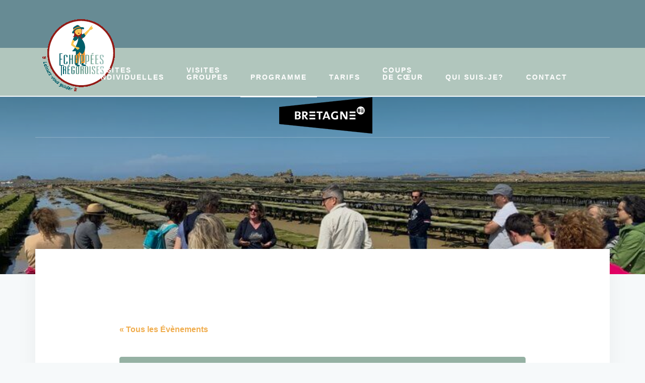

--- FILE ---
content_type: text/html; charset=UTF-8
request_url: https://echappees-tregoroises.bzh/visite/lhuitre-de-a-a-z-11/
body_size: 27495
content:
<!DOCTYPE html>
<html lang="fr-FR">
<head >
<meta charset="UTF-8" />
<meta name="viewport" content="width=device-width, initial-scale=1" />
<link rel="dns-prefetch" href="//cdn.hu-manity.co" />
		<!-- Cookie Compliance -->
		<script type="text/javascript">var huOptions = {"appID":"","currentLanguage":"fr","blocking":true,"globalCookie":false,"isAdmin":false,"privacyConsent":true,"forms":[],"customProviders":[{"CategoryID":"2","ProviderID":"1","ProviderURL":"https:\/\/policies.google.com\/privacy","ProviderName":"Google Translate","ProviderDescription":""},{"CategoryID":"2","ProviderID":"2","ProviderURL":"https:\/\/policies.google.com\/privacy","ProviderName":"Google Fonts","ProviderDescription":"Google Fonts (previously called Google Web Fonts) is an interactive directory of free hosted application programming interfaces for web fonts."},{"CategoryID":"2","ProviderID":"3","ProviderURL":"https:\/\/policies.google.com\/privacy","ProviderName":"Google Recaptcha","ProviderDescription":""},{"CategoryID":"2","ProviderID":"4","ProviderURL":"https:\/\/policies.google.com\/privacy","ProviderName":"Google Maps","ProviderDescription":""},{"CategoryID":"2","ProviderID":"5","ProviderURL":"https:\/\/policies.google.com\/privacy","ProviderName":"Google Charts","ProviderDescription":""},{"CategoryID":"2","ProviderID":"6","ProviderURL":"https:\/\/policies.google.com\/privacy","ProviderName":"Google Sign In","ProviderDescription":""},{"CategoryID":"2","ProviderID":"7","ProviderURL":"https:\/\/policies.google.com\/privacy","ProviderName":"Google\u00a0Apps","ProviderDescription":""},{"CategoryID":"2","ProviderID":"8","ProviderURL":"https:\/\/policies.google.com\/privacy","ProviderName":"Google Search","ProviderDescription":""},{"CategoryID":"2","ProviderID":"9","ProviderURL":"https:\/\/policies.google.com\/privacy","ProviderName":"Google Tag Manager","ProviderDescription":""},{"CategoryID":"2","ProviderID":"10","ProviderURL":"https:\/\/policies.google.com\/privacy","ProviderName":"Youtube","ProviderDescription":""},{"CategoryID":"2","ProviderID":"11","ProviderURL":"https:\/\/www.adobe.com\/privacy.html","ProviderName":"Adobe Dynamic Tag Manager","ProviderDescription":"Adobe Dynamic Tag Management lets you trigger many third party tags and technologies at the same time, rather than requiring you to create separate rules for each one."},{"CategoryID":"2","ProviderID":"12","ProviderURL":"https:\/\/www.adobe.com\/privacy.html","ProviderName":"LiveFyre","ProviderDescription":"Enables comments sections for articles and product reviews."},{"CategoryID":"2","ProviderID":"13","ProviderURL":"https:\/\/help.disqus.com\/en\/articles\/1717103-disqus-privacy-policy","ProviderName":"Disqus","ProviderDescription":"Disqus,\u00a0Inc.\u00a0is\u00a0a\u00a0blog\u00a0comment\u00a0hosting\u00a0service\u00a0for\u00a0web\u00a0sites\u00a0and\u00a0online\u00a0communities\u00a0that\u00a0uses\u00a0a\u00a0networked\u00a0platform."},{"CategoryID":"2","ProviderID":"14","ProviderURL":"https:\/\/twitter.com\/en\/privacy","ProviderName":"Twitter","ProviderDescription":""},{"CategoryID":"2","ProviderID":"15","ProviderURL":"https:\/\/help.instagram.com\/519522125107875","ProviderName":"Instagram","ProviderDescription":""},{"CategoryID":"2","ProviderID":"16","ProviderURL":"https:\/\/www.linkedin.com\/legal\/privacy-policy","ProviderName":"LinkedIn","ProviderDescription":""},{"CategoryID":"2","ProviderID":"17","ProviderURL":"https:\/\/policy.pinterest.com\/en\/privacy-policy","ProviderName":"Pinterest","ProviderDescription":""},{"CategoryID":"2","ProviderID":"18","ProviderURL":"https:\/\/www.freshworks.com\/privacy\/","ProviderName":"Freshchat","ProviderDescription":""},{"CategoryID":"2","ProviderID":"19","ProviderURL":"https:\/\/uservoice.com\/privacy","ProviderName":"Uservoice","ProviderDescription":""},{"CategoryID":"2","ProviderID":"20","ProviderURL":"https:\/\/www.olark.com\/privacy-policy\/","ProviderName":"Olark","ProviderDescription":""},{"CategoryID":"2","ProviderID":"21","ProviderURL":"https:\/\/elev.io\/legal\/privacy-policy","ProviderName":"Elevio","ProviderDescription":""},{"CategoryID":"3","ProviderID":"22","ProviderURL":"https:\/\/www.home.neustar\/privacy","ProviderName":"AdAdvisor by Neustar","ProviderDescription":"Neustar provides real-time information, analytics, clearinghouse and directory services to the global communications and Internet industries."},{"CategoryID":"3","ProviderID":"23","ProviderURL":"https:\/\/newrelic.com\/termsandconditions\/privacy","ProviderName":"New Relic","ProviderDescription":"New Relic monitors Web and mobile applications in real-time that run in cloud, on-premises, or hybrid environments."},{"CategoryID":"3","ProviderID":"24","ProviderURL":"https:\/\/www.nielsen.com\/us\/en\/legal\/privacy-statement\/digital-measurement\/","ProviderName":"Nielsen Online","ProviderDescription":"Nielsen Online provides measurement and analysis of online audiences, advertising, video, consumer-generated media, word of mouth, commerce and consumer behavior."},{"CategoryID":"3","ProviderID":"25","ProviderURL":"https:\/\/policies.yahoo.com\/ie\/en\/yahoo\/privacy\/index.htm","ProviderName":"Yahoo","ProviderDescription":"Yahoo is globally known for its Web portal, search engine Yahoo! Search, and related services, including Yahoo! Directory, Yahoo! Mail, Yahoo! News, Yahoo! Finance, Yahoo! Groups, Yahoo! Answers, advertising, online mapping, video sharing, fantasy sports and its social media website."},{"CategoryID":"3","ProviderID":"26","ProviderURL":"https:\/\/www.optimizely.com\/privacy\/","ProviderName":"Optimizely","ProviderDescription":"Optimizely is a firm that makes customer-experience optimization software for companies."},{"CategoryID":"3","ProviderID":"27","ProviderURL":"https:\/\/www.parse.ly\/privacy-policy","ProviderName":"Parse.ly","ProviderDescription":"Parse.ly provides digital publishers with clear audience insights to answer questions about how readers are responding to content."},{"CategoryID":"3","ProviderID":"28","ProviderURL":"https:\/\/www.comscore.com\/About\/Privacy","ProviderName":"Scorecard Research by comScore","ProviderDescription":"Scorecard Research conducts research by collecting Internet web browsing data and then uses that data to help show how people use the Internet, what they like about it, and what they don\u2019t."},{"CategoryID":"3","ProviderID":"29","ProviderURL":"https:\/\/chartbeat.com\/privacy","ProviderName":"Chartbeat","ProviderDescription":"Chartbeat is a web analytics company."},{"CategoryID":"3","ProviderID":"30","ProviderURL":"https:\/\/www.oracle.com\/legal\/privacy\/addthis-privacy-policy.html","ProviderName":"AddThis by Oracle","ProviderDescription":"Collects and analyzes data related to site usage and performance."},{"CategoryID":"3","ProviderID":"31","ProviderURL":"https:\/\/sharethis.com\/privacy\/","ProviderName":"ShareThis","ProviderDescription":"Collects and analyzes data related to site usage and performance."},{"CategoryID":"3","ProviderID":"32","ProviderURL":"https:\/\/www.kissmetrics.io\/privacy\/","ProviderName":"Kissmetrics","ProviderDescription":"Collects and analyzes data related to site usage and performance."},{"CategoryID":"3","ProviderID":"33","ProviderURL":"https:\/\/segment.com\/legal\/privacy\/","ProviderName":"Segment IO","ProviderDescription":"Collects and analyzes data related to site usage and performance."},{"CategoryID":"3","ProviderID":"34","ProviderURL":"https:\/\/policies.google.com\/privacy","ProviderName":"Google Analytics","ProviderDescription":"Google Analytics is a freemium web analytics service offered by Google that tracks and reports website traffic."},{"CategoryID":"4","ProviderID":"35","ProviderURL":"https:\/\/www.4wmarketplace.com\/privacy_uk\/","ProviderName":"4w Marketplace","ProviderDescription":""},{"CategoryID":"4","ProviderID":"36","ProviderURL":"https:\/\/www.addtoany.com\/privacy","ProviderName":"Add to Any","ProviderDescription":""},{"CategoryID":"4","ProviderID":"37","ProviderURL":"https:\/\/site.adform.com\/privacy-center\/overview\/","ProviderName":"Adform","ProviderDescription":"Adform is a global digital media advertising technology company."},{"CategoryID":"4","ProviderID":"38","ProviderURL":"https:\/\/www.adobe.com\/privacy.html","ProviderName":"Adobe Marketing Cloud","ProviderDescription":"Adobe Marketing Cloud is a collection of integrated online marketing and Web analytics products by Adobe Systems."},{"CategoryID":"4","ProviderID":"39","ProviderURL":"https:\/\/www.nextroll.com\/privacy","ProviderName":"AdRoll","ProviderDescription":"AdRoll provides targeted advertising services for our advertiser clients."},{"CategoryID":"4","ProviderID":"40","ProviderURL":"https:\/\/albacross.com\/privacy-policy\/","ProviderName":"Albacross","ProviderDescription":""},{"CategoryID":"4","ProviderID":"41","ProviderURL":"https:\/\/privacy.aol.com\/legacy\/","ProviderName":"Advertising.com by AOL","ProviderDescription":"Advertising.com is an online advertising company based in the United States\u2026 It was acquired by AOL [in] 2004"},{"CategoryID":"4","ProviderID":"42","ProviderURL":"https:\/\/www.mondadori.com\/privacy-policy-eng","ProviderName":"Altervista","ProviderDescription":""},{"CategoryID":"4","ProviderID":"43","ProviderURL":"https:\/\/advertising.amazon.com\/resources\/ad-policy\/en\/gdpr","ProviderName":"Amazon Associates","ProviderDescription":"Amazon referral platform where Associates receive a commission for referring customers to Amazon by placing links to Amazon on their websites."},{"CategoryID":"4","ProviderID":"44","ProviderURL":"https:\/\/better.fyi\/trackers\/adnxs.com\/","ProviderName":"AppNexus by Ad Nexus Media","ProviderDescription":"Adnxs is a portal for Publishers to the AppNexus online auction exchange used to sell advertising space."},{"CategoryID":"4","ProviderID":"45","ProviderURL":"https:\/\/www.audiencescience.com\/privacy-policy-highlights\/","ProviderName":"AudienceScience","ProviderDescription":"AudienceScience works with advertisers, publishers and other businesses, to deliver targeted or personalized ads, to consumers."},{"CategoryID":"4","ProviderID":"46","ProviderURL":"https:\/\/www.bidswitch.com\/privacy-policy\/","ProviderName":"BidSwitch","ProviderDescription":"BidSwitch provides a central infrastructure and standard for more than 200 supply and demand technology partners to connect and trade [ad] media across the display, mobile, video & native ecosystems."},{"CategoryID":"4","ProviderID":"47","ProviderURL":"https:\/\/www.oracle.com\/legal\/privacy\/marketing-cloud-data-cloud-privacy-policy.html","ProviderName":"BlueKai by Oracle","ProviderDescription":"BlueKai is a cloud-based big data platform that enables companies to personalize online, offline, and mobile marketing campaigns."},{"CategoryID":"4","ProviderID":"48","ProviderURL":"https:\/\/bombora.com\/privacy\/","ProviderName":"Bombora","ProviderDescription":"The Bombora Data Co-op, is a first of its kind consortium of premium B2B media companies."},{"CategoryID":"4","ProviderID":"49","ProviderURL":"https:\/\/policies.yahoo.com\/ie\/en\/yahoo\/privacy\/index.htm","ProviderName":"BrightRoll by Yahoo","ProviderDescription":"BrightRoll is a unified programmatic video advertising platform and a subsidiary of Yahoo!"},{"CategoryID":"4","ProviderID":"50","ProviderURL":"https:\/\/www.indexexchange.com\/privacy\/","ProviderName":"Casale Media by Index Exchange","ProviderDescription":"Casale Media is a tech company providing online display and advertising services."},{"CategoryID":"4","ProviderID":"51","ProviderURL":"https:\/\/www.criteo.com\/privacy\/","ProviderName":"Criteo","ProviderDescription":"Criteo is a \u2018personalized retargeting company\u2019 that works with Internet retailers to serve personalized online display advertisements to consumers that have previously visited the advertiser\u2019s website."},{"CategoryID":"4","ProviderID":"52","ProviderURL":"https:\/\/www.oracle.com\/legal\/privacy\/marketing-cloud-data-cloud-privacy-policy.html","ProviderName":"Datalogix by Oracle","ProviderDescription":"Datalogix\u2019s\u2026 primary objective is to obtain and track offline and online data purchasing behavioral patterns, with the use of information obtained from retailers' loyalty card programs."},{"CategoryID":"4","ProviderID":"53","ProviderURL":"https:\/\/www.adobe.com\/privacy.html","ProviderName":"DemDex by Adobe","ProviderDescription":"DemDex captures behavioral data on behalf of Websites and advertisers and stores it in a behavioral data bank."},{"CategoryID":"4","ProviderID":"54","ProviderURL":"https:\/\/policies.google.com\/privacy","ProviderName":"DoubleClick by Google","ProviderDescription":"DoubleClick is a subsidiary of Google which develops and provides Internet ad serving services."},{"CategoryID":"4","ProviderID":"55","ProviderURL":"https:\/\/better.fyi\/trackers\/adsymptotic.com\/","ProviderName":"Drawbridge","ProviderDescription":"Drawbridge has built a cross-device advertising platform that specializes in using machine learning to match individuals across connected devices, including desktops, smartphones, tablets, and connected TVs, in order to serve more relevant ads across devices."},{"CategoryID":"4","ProviderID":"56","ProviderURL":"https:\/\/dstillery.com\/privacy-policy\/","ProviderName":"Dstillery","ProviderDescription":"Dstillery uses proprietary social targeting technology to deliver relevant ads to consumers."},{"CategoryID":"4","ProviderID":"57","ProviderURL":"https:\/\/www.nielsen.com\/us\/en\/legal\/privacy-statement\/digital-measurement\/","ProviderName":"eXelate by Nielsen","ProviderDescription":"eXelate provides data collection, data segmentation, and data distribution to facilitate interest based advertising for advertisers, publishers, and content providers (our customers)"},{"CategoryID":"4","ProviderID":"58","ProviderURL":"https:\/\/www.facebook.com\/policy.php","ProviderName":"Facebook","ProviderDescription":""},{"CategoryID":"4","ProviderID":"59","ProviderURL":"https:\/\/corp.flipp.com\/legal\/privacy\/","ProviderName":"Flipp","ProviderDescription":"The Flipp Network is the world\u2019s largest shopper marketing platform."},{"CategoryID":"4","ProviderID":"60","ProviderURL":"https:\/\/policies.google.com\/privacy","ProviderName":"Google Ads","ProviderDescription":"Google AdSense is a program run by Google that allows publishers in the Google Network of content sites to serve automatic text, image, video, or interactive media advertisements, that are targeted to site content and audience."},{"CategoryID":"4","ProviderID":"61","ProviderURL":"https:\/\/policies.google.com\/privacy","ProviderName":"Google Interactive Media Ads","ProviderDescription":"Display ads in your application's video, audio, and game content."},{"CategoryID":"4","ProviderID":"62","ProviderURL":"https:\/\/policies.google.com\/privacy","ProviderName":"Google Publisher Tags","ProviderDescription":""},{"CategoryID":"4","ProviderID":"63","ProviderURL":"http:\/\/inform.com\/privacy\/","ProviderName":"Inform","ProviderDescription":"Inform, Inc. operates an online news and information video site that provides personalized content delivery and performance-based monetization to mobile and desktop advertisers and publishers."},{"CategoryID":"4","ProviderID":"64","ProviderURL":"https:\/\/better.fyi\/trackers\/ixiaa.com\/","ProviderName":"IXI Services","ProviderDescription":"IXI Services enables its clients to differentiate and target consumer households and target markets based on proprietary measures of wealth, income, spending capacity, credit, share-of-wallet, and share-of-market."},{"CategoryID":"4","ProviderID":"65","ProviderURL":"https:\/\/sonobi.com\/privacy-policy\/","ProviderName":"Jetstream by Sonobi","ProviderDescription":"Sonobi is an ad technology developer that designs digital advertising tools and solutions."},{"CategoryID":"4","ProviderID":"66","ProviderURL":"https:\/\/www.salesforce.com\/company\/privacy\/","ProviderName":"Krux by Salesforce","ProviderDescription":"Krux enables the total view, recall and capture of 100% of people data."},{"CategoryID":"4","ProviderID":"67","ProviderURL":"https:\/\/www.sovrn.com\/legal\/privacy-policy\/","ProviderName":"Lijit by Sovrn","ProviderDescription":"Understand your audience. Engage your readers. Make more money."},{"CategoryID":"4","ProviderID":"68","ProviderURL":"https:\/\/liveramp.com\/privacy\/","ProviderName":"LIVERAMP by Acxiom","ProviderDescription":"Provides advertising or advertising-related services such as data collection, behavioral analysis or retargeting."},{"CategoryID":"4","ProviderID":"69","ProviderURL":"https:\/\/www.lotame.com\/about-lotame\/privacy\/","ProviderName":"Lotame","ProviderDescription":"Lotame is a data management platform that lets marketers, agencies and publishers harness audience data to make smarter marketing, product and business decisions."},{"CategoryID":"4","ProviderID":"70","ProviderURL":"https:\/\/better.fyi\/trackers\/mookie1.com\/","ProviderName":"Media Innovation Group","ProviderDescription":"The Media Innovation Group provides data management technology and strategy for marketers to centralize their digital marketing activities."},{"CategoryID":"4","ProviderID":"71","ProviderURL":"https:\/\/www.mediamath.com\/legal\/terms\/policies\/","ProviderName":"MediaMath","ProviderDescription":"MediaMath is a global provider of digital media and data management technology for advertisers and agencies."},{"CategoryID":"4","ProviderID":"72","ProviderURL":"https:\/\/www.oracle.com\/legal\/privacy\/","ProviderName":"Moat by Oracle","ProviderDescription":"Moat measures real-time Attention Analytics."},{"CategoryID":"4","ProviderID":"73","ProviderURL":"https:\/\/www.nativo.com\/policies-and-guidelines","ProviderName":"Nativo","ProviderDescription":"Scalable and automated native advertising platform."},{"CategoryID":"4","ProviderID":"74","ProviderURL":"https:\/\/privacy.aol.com\/legacy\/","ProviderName":"ONE Ad Server by AOL","ProviderDescription":"Unified programmatic solution designed to help publishers maximize monetization across every format and channel."},{"CategoryID":"4","ProviderID":"75","ProviderURL":"https:\/\/www.openx.com\/legal\/","ProviderName":"OpenX","ProviderDescription":"OpenX\u2019s unified monetization platform combines an ad server and a real-time bidding ad exchange to deliver the highest revenue across every digitally connected screen."},{"CategoryID":"4","ProviderID":"76","ProviderURL":"https:\/\/www.outbrain.com\/trust-and-transparency\/","ProviderName":"Outbrain","ProviderDescription":"Outbrain uses interest-based, behavioral technology to power its content recommendations."},{"CategoryID":"4","ProviderID":"77","ProviderURL":"https:\/\/better.fyi\/trackers\/ppjol.net\/","ProviderName":"Piano","ProviderDescription":"Piano sells products and subscriptions on behalf of the owners and publishers of websites and other digital products."},{"CategoryID":"4","ProviderID":"78","ProviderURL":"https:\/\/pubmatic.com\/legal\/privacy\/","ProviderName":"Pubmatic","ProviderDescription":"PubMatic is a marketing automation software company for publishers. Using real-time analytics, yield management, and workflow automation."},{"CategoryID":"4","ProviderID":"79","ProviderURL":"https:\/\/www.quantcast.com\/privacy\/","ProviderName":"Quantcast","ProviderDescription":"Quantcast is a technology company, founded in 2006, that specializes in audience measurement and real-time advertising."},{"CategoryID":"4","ProviderID":"80","ProviderURL":"https:\/\/better.fyi\/trackers\/gwallet.com\/","ProviderName":"RadiumOne","ProviderDescription":"RadiumOne is a digital advertising company."},{"CategoryID":"4","ProviderID":"81","ProviderURL":"https:\/\/www.gorocketfuel.com\/about\/privacy-policy\/","ProviderName":"Rocket Fuel","ProviderDescription":"Rocket Fuel is an ad technology company\u2026 founded in 2008 by alumni of Yahoo!"},{"CategoryID":"4","ProviderID":"82","ProviderURL":"https:\/\/rubiconproject.com\/privacy\/","ProviderName":"Rubicon Project","ProviderDescription":"Rubicon Project is an online advertising technology firm."},{"CategoryID":"4","ProviderID":"83","ProviderURL":"https:\/\/simpli.fi\/simpli-fi-services-privacy-policy\/","ProviderName":"Simplifi","ProviderDescription":"Simplifi Holdings, Inc. is a company that provides online advertising services."},{"CategoryID":"4","ProviderID":"84","ProviderURL":"https:\/\/www.sitescout.io\/privacy_policy","ProviderName":"SiteScout","ProviderDescription":"SiteScout is the leading self-serve ad platform for marketing professionals and agencies."},{"CategoryID":"4","ProviderID":"85","ProviderURL":"https:\/\/www.spotx.tv\/privacy-policy\/","ProviderName":"SpotX","ProviderDescription":"SpotX is a hosted advertising management platform that provides targeted advertisement insertion and scheduling, campaign management and reporting on a real-time basis primarily used in the monetization of online video content."},{"CategoryID":"4","ProviderID":"86","ProviderURL":"https:\/\/www.taboola.com\/policies\/privacy-policy","ProviderName":"Taboola","ProviderDescription":"Taboola is a content marketing \u2018clickbait\u2019 platform that provides a web widget to content creators on their website to display advertisements for articles, videos, and slideshows, both from within the site and from other publishers."},{"CategoryID":"4","ProviderID":"87","ProviderURL":"https:\/\/www.tapad.com\/privacy.html","ProviderName":"Tapad","ProviderDescription":"Tapad Inc. is a venture-funded startup company that develops and markets software and services for cross-device advertising and content delivery. It uses algorithms to analyze internet and device data and predict whether two or more devices are owned by the same person."},{"CategoryID":"4","ProviderID":"88","ProviderURL":"https:\/\/tealium.com\/privacy\/","ProviderName":"Tealium","ProviderDescription":"Tealium is an American company\u2026 that sells enterprise tag management and marketing software."},{"CategoryID":"4","ProviderID":"89","ProviderURL":"https:\/\/www.thetradedesk.com\/general\/privacy","ProviderName":"The Trade Desk","ProviderDescription":"adsvr.org is the ad server for The Trade Desk, a real-time-bidding ad exchange."},{"CategoryID":"4","ProviderID":"90","ProviderURL":"https:\/\/townnews.com\/about\/privacy\/townnews-privacy-statement\/article_307a1888-0000-11ea-bdf4-0b3ec0b9bcf5.html","ProviderName":"TownNews","ProviderDescription":"TownNews.com, provides online publishing and revenue solutions to news websites. Used by local news sites to serve ads and as a content delivery network (CDN)."},{"CategoryID":"4","ProviderID":"91","ProviderURL":"https:\/\/www.adobe.com\/privacy\/experience-cloud.html","ProviderName":"TubeMogul by Adobe","ProviderDescription":"TubeMogul is a publicly traded company whose main product is an enterprise software platform for digital video advertising."},{"CategoryID":"4","ProviderID":"92","ProviderURL":"https:\/\/www.amobee.com\/trust\/privacy-guidelines\/","ProviderName":"Turn by Amobee","ProviderDescription":"Turn provides its business partners\u2014advertisers and their agencies, website and app publishers, other ad inventory providers, and data vendors\u2014with technologies that enable the serving and display of relevant advertisements to individuals who access a publisher\u2019s website, mobile app, or content."},{"CategoryID":"4","ProviderID":"93","ProviderURL":"https:\/\/help.twitter.com\/en\/twitter-for-websites-ads-info-and-privacy","ProviderName":"Twitter Ads","ProviderDescription":""},{"CategoryID":"4","ProviderID":"94","ProviderURL":"https:\/\/www.amobee.com\/trust\/privacy-guidelines\/","ProviderName":"Videology by Amobee","ProviderDescription":"Videology is a digital media advertising technology solutions provider, providing its clients with solutions to connect advertiser brands with consumers who are most interested in those brands."},{"CategoryID":"4","ProviderID":"95","ProviderURL":"https:\/\/www.yieldbot.com\/privacy-policy\/","ProviderName":"Yieldbot","ProviderDescription":"Cookieless Cross-Device Keyword Targeting."},{"CategoryID":"3","ProviderID":"96","ProviderURL":"https:\/\/matomo.org\/privacy-policy\/","ProviderName":"Matomo","ProviderDescription":""},{"CategoryID":"3","ProviderID":"97","ProviderURL":"https:\/\/www.crazyegg.com\/privacy","ProviderName":"Crazy Egg","ProviderDescription":""},{"CategoryID":"3","ProviderID":"98","ProviderURL":"https:\/\/www.linkedin.com\/legal\/privacy-policy","ProviderName":"LinkedIn Insights","ProviderDescription":""},{"CategoryID":"4","ProviderID":"99","ProviderURL":"https:\/\/jabmo.com\/privacy-policy\/","ProviderName":"Jabmo","ProviderDescription":""},{"CategoryID":"4","ProviderID":"100","ProviderURL":"https:\/\/sharpspring.com\/legal\/privacy\/","ProviderName":"SharpSpring","ProviderDescription":""},{"CategoryID":"2","ProviderID":"101","ProviderURL":"https:\/\/vimeo.com\/privacy","ProviderName":"Vimeo","ProviderDescription":""}],"customPatterns":[{"Pattern":"translate.google.com","CookieID":"1","CategoryID":"2","ProviderID":"1","PatternType":"script","PatternFormat":"URL"},{"Pattern":"fonts.googleapis.com","CookieID":"2","CategoryID":"2","ProviderID":"2","PatternType":"script","PatternFormat":"URL"},{"Pattern":"google.com\/recaptcha","CookieID":"3","CategoryID":"2","ProviderID":"3","PatternType":"script","PatternFormat":"URL"},{"Pattern":"google.com\/maps","CookieID":"4","CategoryID":"2","ProviderID":"4","PatternType":"script","PatternFormat":"URL"},{"Pattern":"maps.google.it\/maps","CookieID":"5","CategoryID":"2","ProviderID":"4","PatternType":"iFrame","PatternFormat":"URL"},{"Pattern":"maps.google.com\/maps","CookieID":"6","CategoryID":"2","ProviderID":"4","PatternType":"iFrame","PatternFormat":"URL"},{"Pattern":"google.com\/maps\/embed","CookieID":"7","CategoryID":"2","ProviderID":"4","PatternType":"iFrame","PatternFormat":"URL"},{"Pattern":"google.com\/charts","CookieID":"8","CategoryID":"2","ProviderID":"5","PatternType":"script","PatternFormat":"URL"},{"Pattern":"apis.google.com\/js\/platform.js","CookieID":"9","CategoryID":"2","ProviderID":"6","PatternType":"script","PatternFormat":"URL"},{"Pattern":"apis.google.com\/js\/api.js","CookieID":"10","CategoryID":"2","ProviderID":"7","PatternType":"script","PatternFormat":"URL"},{"Pattern":"apis.google.com","CookieID":"11","CategoryID":"2","ProviderID":"7","PatternType":"iFrame","PatternFormat":"URL"},{"Pattern":"google.com\/jsapi","CookieID":"12","CategoryID":"2","ProviderID":"8","PatternType":"script","PatternFormat":"URL"},{"Pattern":"google.com\/coop","CookieID":"13","CategoryID":"2","ProviderID":"8","PatternType":"script","PatternFormat":"URL"},{"Pattern":"cse.google.com\/cse.js","CookieID":"14","CategoryID":"2","ProviderID":"8","PatternType":"script","PatternFormat":"URL"},{"Pattern":"googletagmanager.com\/gtm.js","CookieID":"15","CategoryID":"2","ProviderID":"9","PatternType":"script","PatternFormat":"URL"},{"Pattern":"googletagmanager.com\/gtag\/js","CookieID":"16","CategoryID":"2","ProviderID":"9","PatternType":"script","PatternFormat":"URL"},{"Pattern":"googletagmanager.com\/ns.html","CookieID":"17","CategoryID":"2","ProviderID":"9","PatternType":"iFrame","PatternFormat":"URL"},{"Pattern":"youtube.com\/iframe_api","CookieID":"18","CategoryID":"2","ProviderID":"10","PatternType":"script","PatternFormat":"URL"},{"Pattern":"youtu.be","CookieID":"19","CategoryID":"2","ProviderID":"10","PatternType":"script","PatternFormat":"URL"},{"Pattern":"youtube.com","CookieID":"20","CategoryID":"2","ProviderID":"10","PatternType":"iFrame","PatternFormat":"URL"},{"Pattern":"youtube.com\/embed","CookieID":"21","CategoryID":"2","ProviderID":"10","PatternType":"iFrame","PatternFormat":"URL"},{"Pattern":"player.vimeo.com","CookieID":"22","CategoryID":"2","ProviderID":"101","PatternType":"iFrame","PatternFormat":"URL"},{"Pattern":"adobedtm.com","CookieID":"23","CategoryID":"2","ProviderID":"11","PatternType":"script","PatternFormat":"URL"},{"Pattern":"livefyre.com","CookieID":"24","CategoryID":"2","ProviderID":"12","PatternType":"script","PatternFormat":"URL"},{"Pattern":"fyre.co","CookieID":"25","CategoryID":"2","ProviderID":"12","PatternType":"script","PatternFormat":"URL"},{"Pattern":"disqus.com","CookieID":"26","CategoryID":"2","ProviderID":"13","PatternType":"script","PatternFormat":"URL"},{"Pattern":"platform.twitter.com\/widgets.js","CookieID":"27","CategoryID":"2","ProviderID":"14","PatternType":"script","PatternFormat":"URL"},{"Pattern":"platform.twitter.com","CookieID":"28","CategoryID":"2","ProviderID":"14","PatternType":"iFrame","PatternFormat":"URL"},{"Pattern":"instawidget.net\/js\/instawidget.js","CookieID":"29","CategoryID":"2","ProviderID":"15","PatternType":"script","PatternFormat":"URL"},{"Pattern":"platform.linkedin.com\/in.js","CookieID":"30","CategoryID":"2","ProviderID":"16","PatternType":"script","PatternFormat":"URL"},{"Pattern":"pinterest.com\/js\/pinit.js","CookieID":"31","CategoryID":"2","ProviderID":"17","PatternType":"script","PatternFormat":"URL"},{"Pattern":"wchat.freshchat.com","CookieID":"32","CategoryID":"2","ProviderID":"18","PatternType":"script","PatternFormat":"URL"},{"Pattern":"widget.uservoice.com","CookieID":"33","CategoryID":"2","ProviderID":"19","PatternType":"script","PatternFormat":"URL"},{"Pattern":"static.olark.com\/jsclient\/loader0.js","CookieID":"34","CategoryID":"2","ProviderID":"20","PatternType":"script","PatternFormat":"URL"},{"Pattern":"cdn.elev.io","CookieID":"35","CategoryID":"2","ProviderID":"21","PatternType":"script","PatternFormat":"URL"},{"Pattern":"facebook.com\/plugins\/like.php","CookieID":"36","CategoryID":"2","ProviderID":"58","PatternType":"iFrame","PatternFormat":"URL"},{"Pattern":"facebook.com\/plugins\/likebox.php","CookieID":"37","CategoryID":"2","ProviderID":"58","PatternType":"iFrame","PatternFormat":"URL"},{"Pattern":"facebook.com\/v3.2\/plugins\/like.php","CookieID":"38","CategoryID":"2","ProviderID":"58","PatternType":"iFrame","PatternFormat":"URL"},{"Pattern":"facebook.com\/v3.2\/plugins\/likebox.php","CookieID":"39","CategoryID":"2","ProviderID":"58","PatternType":"iFrame","PatternFormat":"URL"},{"Pattern":"adadvisor.net","CookieID":"40","CategoryID":"3","ProviderID":"22","PatternType":"script","PatternFormat":"URL"},{"Pattern":"newrelic.com","CookieID":"41","CategoryID":"3","ProviderID":"23","PatternType":"script","PatternFormat":"URL"},{"Pattern":"nr-data.net","CookieID":"42","CategoryID":"3","ProviderID":"23","PatternType":"script","PatternFormat":"URL"},{"Pattern":"imrworldwide.com","CookieID":"43","CategoryID":"3","ProviderID":"24","PatternType":"script","PatternFormat":"URL"},{"Pattern":"yahoo.com","CookieID":"44","CategoryID":"3","ProviderID":"25","PatternType":"script","PatternFormat":"URL"},{"Pattern":"yahooapis.com","CookieID":"45","CategoryID":"3","ProviderID":"25","PatternType":"script","PatternFormat":"URL"},{"Pattern":"optimizely.com","CookieID":"46","CategoryID":"3","ProviderID":"26","PatternType":"script","PatternFormat":"URL"},{"Pattern":"cdn.optimizely.com\/js","CookieID":"47","CategoryID":"3","ProviderID":"26","PatternType":"script","PatternFormat":"URL"},{"Pattern":"parsely.com","CookieID":"48","CategoryID":"3","ProviderID":"27","PatternType":"script","PatternFormat":"URL"},{"Pattern":"scorecardresearch.com","CookieID":"49","CategoryID":"3","ProviderID":"28","PatternType":"script","PatternFormat":"URL"},{"Pattern":"scoreresearch.com","CookieID":"50","CategoryID":"3","ProviderID":"28","PatternType":"script","PatternFormat":"URL"},{"Pattern":"scrsrch.com","CookieID":"51","CategoryID":"3","ProviderID":"28","PatternType":"script","PatternFormat":"URL"},{"Pattern":"securestudies.com","CookieID":"52","CategoryID":"3","ProviderID":"28","PatternType":"script","PatternFormat":"URL"},{"Pattern":"chartbeat.net","CookieID":"53","CategoryID":"3","ProviderID":"29","PatternType":"script","PatternFormat":"URL"},{"Pattern":"chartbeat.com","CookieID":"54","CategoryID":"3","ProviderID":"29","PatternType":"script","PatternFormat":"URL"},{"Pattern":"addthis.com\/js\/","CookieID":"55","CategoryID":"3","ProviderID":"30","PatternType":"script","PatternFormat":"URL"},{"Pattern":"sharethis.com\/button\/buttons.js","CookieID":"56","CategoryID":"3","ProviderID":"31","PatternType":"script","PatternFormat":"URL"},{"Pattern":"sharethis.com\/button\/async-buttons.js","CookieID":"57","CategoryID":"3","ProviderID":"31","PatternType":"script","PatternFormat":"URL"},{"Pattern":"i.kissmetrics.com\/i.js","CookieID":"58","CategoryID":"3","ProviderID":"32","PatternType":"script","PatternFormat":"URL"},{"Pattern":"cdn.segment.io\/analytics.js","CookieID":"59","CategoryID":"3","ProviderID":"33","PatternType":"script","PatternFormat":"URL"},{"Pattern":"cdn.segment.com\/analytics.js","CookieID":"60","CategoryID":"3","ProviderID":"33","PatternType":"script","PatternFormat":"URL"},{"Pattern":"google-analytics.com","CookieID":"61","CategoryID":"3","ProviderID":"34","PatternType":"script","PatternFormat":"URL"},{"Pattern":"matomo.js","CookieID":"62","CategoryID":"3","ProviderID":"96","PatternType":"script","PatternFormat":"URL"},{"Pattern":"script.crazyegg.com","CookieID":"63","CategoryID":"3","ProviderID":"97","PatternType":"script","PatternFormat":"URL"},{"Pattern":"lms-analytics\/insight.min.js","CookieID":"64","CategoryID":"3","ProviderID":"98","PatternType":"script","PatternFormat":"URL"},{"Pattern":"cdn.feed.4wnet.com\/resources\/scripts\/jsAds-1.4.min.js","CookieID":"65","CategoryID":"4","ProviderID":"35","PatternType":"script","PatternFormat":"URL"},{"Pattern":"static.addtoany.com\/menu\/page.js","CookieID":"66","CategoryID":"4","ProviderID":"36","PatternType":"script","PatternFormat":"URL"},{"Pattern":"adform.net","CookieID":"67","CategoryID":"4","ProviderID":"37","PatternType":"script","PatternFormat":"URL"},{"Pattern":"omtrdc.net","CookieID":"68","CategoryID":"4","ProviderID":"38","PatternType":"script","PatternFormat":"URL"},{"Pattern":"2o7.net","CookieID":"69","CategoryID":"4","ProviderID":"38","PatternType":"script","PatternFormat":"URL"},{"Pattern":"adroll.com","CookieID":"70","CategoryID":"4","ProviderID":"39","PatternType":"script","PatternFormat":"URL"},{"Pattern":"s.adroll.com","CookieID":"71","CategoryID":"4","ProviderID":"39","PatternType":"script","PatternFormat":"URL"},{"Pattern":"\/j\/roundtrip.js","CookieID":"72","CategoryID":"4","ProviderID":"39","PatternType":"script","PatternFormat":"URL"},{"Pattern":"advertising.com","CookieID":"73","CategoryID":"4","ProviderID":"41","PatternType":"script","PatternFormat":"URL"},{"Pattern":"ad.altervista.org\/js","CookieID":"74","CategoryID":"4","ProviderID":"42","PatternType":"script","PatternFormat":"URL"},{"Pattern":"amazon-adsystem.com","CookieID":"75","CategoryID":"4","ProviderID":"43","PatternType":"script","PatternFormat":"URL"},{"Pattern":"adnxs.com","CookieID":"76","CategoryID":"4","ProviderID":"44","PatternType":"script","PatternFormat":"URL"},{"Pattern":"revsci.net","CookieID":"77","CategoryID":"4","ProviderID":"45","PatternType":"script","PatternFormat":"URL"},{"Pattern":"bidswitch.net","CookieID":"78","CategoryID":"4","ProviderID":"46","PatternType":"script","PatternFormat":"URL"},{"Pattern":"bluekai.com","CookieID":"79","CategoryID":"4","ProviderID":"47","PatternType":"script","PatternFormat":"URL"},{"Pattern":"ml314.com","CookieID":"80","CategoryID":"4","ProviderID":"48","PatternType":"script","PatternFormat":"URL"},{"Pattern":"btrll.com","CookieID":"81","CategoryID":"4","ProviderID":"49","PatternType":"script","PatternFormat":"URL"},{"Pattern":"casalemedia.com","CookieID":"82","CategoryID":"4","ProviderID":"50","PatternType":"script","PatternFormat":"URL"},{"Pattern":"indexww.com","CookieID":"83","CategoryID":"4","ProviderID":"50","PatternType":"script","PatternFormat":"URL"},{"Pattern":"criteo.com","CookieID":"84","CategoryID":"4","ProviderID":"51","PatternType":"script","PatternFormat":"URL"},{"Pattern":"nexac.com","CookieID":"85","CategoryID":"4","ProviderID":"52","PatternType":"script","PatternFormat":"URL"},{"Pattern":"demdex.net","CookieID":"86","CategoryID":"4","ProviderID":"53","PatternType":"script","PatternFormat":"URL"},{"Pattern":"everestjs.net","CookieID":"87","CategoryID":"4","ProviderID":"53","PatternType":"script","PatternFormat":"URL"},{"Pattern":"everesttech.net","CookieID":"88","CategoryID":"4","ProviderID":"53","PatternType":"script","PatternFormat":"URL"},{"Pattern":"doubleclick.net","CookieID":"89","CategoryID":"4","ProviderID":"54","PatternType":"script","PatternFormat":"URL"},{"Pattern":"2mdn.net","CookieID":"90","CategoryID":"4","ProviderID":"54","PatternType":"script","PatternFormat":"URL"},{"Pattern":"adsymptotic.com","CookieID":"91","CategoryID":"4","ProviderID":"55","PatternType":"script","PatternFormat":"URL"},{"Pattern":"media6degrees.com","CookieID":"92","CategoryID":"4","ProviderID":"56","PatternType":"script","PatternFormat":"URL"},{"Pattern":"exelator.com","CookieID":"93","CategoryID":"4","ProviderID":"57","PatternType":"script","PatternFormat":"URL"},{"Pattern":"connect.facebook.net","CookieID":"94","CategoryID":"4","ProviderID":"58","PatternType":"script","PatternFormat":"URL"},{"Pattern":"wishabi.net","CookieID":"95","CategoryID":"4","ProviderID":"59","PatternType":"script","PatternFormat":"URL"},{"Pattern":"wishabi.com","CookieID":"96","CategoryID":"4","ProviderID":"59","PatternType":"script","PatternFormat":"URL"},{"Pattern":"circularhub.com","CookieID":"97","CategoryID":"4","ProviderID":"59","PatternType":"script","PatternFormat":"URL"},{"Pattern":"google.com\/ads","CookieID":"98","CategoryID":"4","ProviderID":"60","PatternType":"script","PatternFormat":"URL"},{"Pattern":"google.se\/ads","CookieID":"99","CategoryID":"4","ProviderID":"60","PatternType":"script","PatternFormat":"URL"},{"Pattern":"google.com\/adsense","CookieID":"100","CategoryID":"4","ProviderID":"60","PatternType":"script","PatternFormat":"URL"},{"Pattern":"google.com\/pagead","CookieID":"101","CategoryID":"4","ProviderID":"60","PatternType":"script","PatternFormat":"URL"},{"Pattern":"google.com\/js\/gweb","CookieID":"102","CategoryID":"4","ProviderID":"60","PatternType":"script","PatternFormat":"URL"},{"Pattern":"googlesyndication.com\/pagead\/js\/adsbygoogle.js","CookieID":"103","CategoryID":"4","ProviderID":"60","PatternType":"script","PatternFormat":"URL"},{"Pattern":"googlesyndication.com\/pagead\/show_ads.j","CookieID":"104","CategoryID":"4","ProviderID":"60","PatternType":"script","PatternFormat":"URL"},{"Pattern":"googleadservices.com\/pagead\/conversion.js","CookieID":"105","CategoryID":"4","ProviderID":"60","PatternType":"script","PatternFormat":"URL"},{"Pattern":"window.adsbygoogle","CookieID":"106","CategoryID":"4","ProviderID":"60","PatternType":"iFrame","PatternFormat":"URL"},{"Pattern":"imasdk.googleapis.com","CookieID":"107","CategoryID":"4","ProviderID":"61","PatternType":"script","PatternFormat":"URL"},{"Pattern":"newsinc.com","CookieID":"108","CategoryID":"4","ProviderID":"63","PatternType":"script","PatternFormat":"URL"},{"Pattern":"ixiaa.com","CookieID":"109","CategoryID":"4","ProviderID":"64","PatternType":"script","PatternFormat":"URL"},{"Pattern":"sonobi.com","CookieID":"110","CategoryID":"4","ProviderID":"65","PatternType":"script","PatternFormat":"URL"},{"Pattern":"krxd.net","CookieID":"111","CategoryID":"4","ProviderID":"66","PatternType":"script","PatternFormat":"URL"},{"Pattern":"lijit.com","CookieID":"112","CategoryID":"4","ProviderID":"67","PatternType":"script","PatternFormat":"URL"},{"Pattern":"rlcdn.com","CookieID":"113","CategoryID":"4","ProviderID":"68","PatternType":"script","PatternFormat":"URL"},{"Pattern":"pippio.com","CookieID":"114","CategoryID":"4","ProviderID":"68","PatternType":"script","PatternFormat":"URL"},{"Pattern":"rapleaf.com","CookieID":"115","CategoryID":"4","ProviderID":"68","PatternType":"script","PatternFormat":"URL"},{"Pattern":"crwdcntrl.net","CookieID":"116","CategoryID":"4","ProviderID":"69","PatternType":"script","PatternFormat":"URL"},{"Pattern":"mookie1.com","CookieID":"117","CategoryID":"4","ProviderID":"70","PatternType":"script","PatternFormat":"URL"},{"Pattern":"mathtag.com","CookieID":"118","CategoryID":"4","ProviderID":"71","PatternType":"script","PatternFormat":"URL"},{"Pattern":"mathads.com","CookieID":"119","CategoryID":"4","ProviderID":"71","PatternType":"script","PatternFormat":"URL"},{"Pattern":"moatads.com","CookieID":"120","CategoryID":"4","ProviderID":"72","PatternType":"script","PatternFormat":"URL"},{"Pattern":"moatpixel.com","CookieID":"121","CategoryID":"4","ProviderID":"72","PatternType":"script","PatternFormat":"URL"},{"Pattern":"postrelease.com","CookieID":"122","CategoryID":"4","ProviderID":"73","PatternType":"script","PatternFormat":"URL"},{"Pattern":"ntv.io","CookieID":"123","CategoryID":"4","ProviderID":"73","PatternType":"script","PatternFormat":"URL"},{"Pattern":"adtechus.com","CookieID":"124","CategoryID":"4","ProviderID":"74","PatternType":"script","PatternFormat":"URL"},{"Pattern":"openx.net","CookieID":"125","CategoryID":"4","ProviderID":"75","PatternType":"script","PatternFormat":"URL"},{"Pattern":"odnxs.net","CookieID":"126","CategoryID":"4","ProviderID":"75","PatternType":"script","PatternFormat":"URL"},{"Pattern":"openx.org","CookieID":"127","CategoryID":"4","ProviderID":"75","PatternType":"script","PatternFormat":"URL"},{"Pattern":"openxenterprise.com","CookieID":"128","CategoryID":"4","ProviderID":"75","PatternType":"script","PatternFormat":"URL"},{"Pattern":"servedbyopenx.com","CookieID":"129","CategoryID":"4","ProviderID":"75","PatternType":"script","PatternFormat":"URL"},{"Pattern":"outbrain.js","CookieID":"130","CategoryID":"4","ProviderID":"76","PatternType":"script","PatternFormat":"URL"},{"Pattern":"ppjol.net","CookieID":"131","CategoryID":"4","ProviderID":"77","PatternType":"script","PatternFormat":"URL"},{"Pattern":"pubmatic.com","CookieID":"132","CategoryID":"4","ProviderID":"78","PatternType":"script","PatternFormat":"URL"},{"Pattern":"quantserve.com","CookieID":"133","CategoryID":"4","ProviderID":"79","PatternType":"script","PatternFormat":"URL"},{"Pattern":"gwallet.com","CookieID":"134","CategoryID":"4","ProviderID":"80","PatternType":"script","PatternFormat":"URL"},{"Pattern":"rfihub.com","CookieID":"135","CategoryID":"4","ProviderID":"81","PatternType":"script","PatternFormat":"URL"},{"Pattern":"rubiconproject.com","CookieID":"136","CategoryID":"4","ProviderID":"82","PatternType":"script","PatternFormat":"URL"},{"Pattern":"dpclk.com","CookieID":"137","CategoryID":"4","ProviderID":"82","PatternType":"script","PatternFormat":"URL"},{"Pattern":"mobsmith.com","CookieID":"138","CategoryID":"4","ProviderID":"82","PatternType":"script","PatternFormat":"URL"},{"Pattern":"nearbyad.com","CookieID":"139","CategoryID":"4","ProviderID":"82","PatternType":"script","PatternFormat":"URL"},{"Pattern":"chango.com","CookieID":"140","CategoryID":"4","ProviderID":"82","PatternType":"script","PatternFormat":"URL"},{"Pattern":"simpli.fi","CookieID":"141","CategoryID":"4","ProviderID":"83","PatternType":"script","PatternFormat":"URL"},{"Pattern":"sitescout.com","CookieID":"142","CategoryID":"4","ProviderID":"84","PatternType":"script","PatternFormat":"URL"},{"Pattern":"spotxchange.com","CookieID":"143","CategoryID":"4","ProviderID":"85","PatternType":"script","PatternFormat":"URL"},{"Pattern":"spotx.tv","CookieID":"144","CategoryID":"4","ProviderID":"85","PatternType":"script","PatternFormat":"URL"},{"Pattern":"spotxcdn.com","CookieID":"145","CategoryID":"4","ProviderID":"85","PatternType":"script","PatternFormat":"URL"},{"Pattern":"taboola.com","CookieID":"146","CategoryID":"4","ProviderID":"86","PatternType":"script","PatternFormat":"URL"},{"Pattern":"tapad.com","CookieID":"147","CategoryID":"4","ProviderID":"87","PatternType":"script","PatternFormat":"URL"},{"Pattern":"tiqcdn.com","CookieID":"148","CategoryID":"4","ProviderID":"88","PatternType":"script","PatternFormat":"URL"},{"Pattern":"adsrvr.org","CookieID":"149","CategoryID":"4","ProviderID":"89","PatternType":"script","PatternFormat":"URL"},{"Pattern":"townnews.com","CookieID":"150","CategoryID":"4","ProviderID":"90","PatternType":"script","PatternFormat":"URL"},{"Pattern":"tubemogul.com","CookieID":"151","CategoryID":"4","ProviderID":"91","PatternType":"script","PatternFormat":"URL"},{"Pattern":"turn.com","CookieID":"152","CategoryID":"4","ProviderID":"92","PatternType":"script","PatternFormat":"URL"},{"Pattern":"static.ads-twitter.com","CookieID":"153","CategoryID":"4","ProviderID":"93","PatternType":"script","PatternFormat":"URL"},{"Pattern":"tidaltv.com","CookieID":"154","CategoryID":"4","ProviderID":"94","PatternType":"script","PatternFormat":"URL"},{"Pattern":"yldbt.com","CookieID":"155","CategoryID":"4","ProviderID":"95","PatternType":"script","PatternFormat":"URL"},{"Pattern":"serve.albacross.com\/track.js","CookieID":"156","CategoryID":"4","ProviderID":"40","PatternType":"script","PatternFormat":"URL"},{"Pattern":"cdn.azalead.com","CookieID":"157","CategoryID":"4","ProviderID":"99","PatternType":"script","PatternFormat":"URL"},{"Pattern":"b2btagmgr.azalead.com","CookieID":"158","CategoryID":"4","ProviderID":"99","PatternType":"script","PatternFormat":"URL"},{"Pattern":"marketingautomation.services\/client\/ss.js","CookieID":"159","CategoryID":"4","ProviderID":"100","PatternType":"script","PatternFormat":"URL"}]};</script>
		<script type="text/javascript" src="https://cdn.hu-manity.co/hu-banner.min.js"></script><link rel='stylesheet' id='tribe-events-views-v2-bootstrap-datepicker-styles-css' href='https://echappees-tregoroises.bzh/wp-content/plugins/the-events-calendar/vendor/bootstrap-datepicker/css/bootstrap-datepicker.standalone.min.css?ver=6.15.11' media='all' />
<link rel='stylesheet' id='tec-variables-skeleton-css' href='https://echappees-tregoroises.bzh/wp-content/plugins/the-events-calendar/common/build/css/variables-skeleton.css?ver=6.9.10' media='all' />
<link rel='stylesheet' id='tribe-common-skeleton-style-css' href='https://echappees-tregoroises.bzh/wp-content/plugins/the-events-calendar/common/build/css/common-skeleton.css?ver=6.9.10' media='all' />
<link rel='stylesheet' id='tribe-tooltipster-css-css' href='https://echappees-tregoroises.bzh/wp-content/plugins/the-events-calendar/common/vendor/tooltipster/tooltipster.bundle.min.css?ver=6.9.10' media='all' />
<link rel='stylesheet' id='tribe-events-views-v2-skeleton-css' href='https://echappees-tregoroises.bzh/wp-content/plugins/the-events-calendar/build/css/views-skeleton.css?ver=6.15.11' media='all' />
<link rel='stylesheet' id='tec-variables-full-css' href='https://echappees-tregoroises.bzh/wp-content/plugins/the-events-calendar/common/build/css/variables-full.css?ver=6.9.10' media='all' />
<link rel='stylesheet' id='tribe-common-full-style-css' href='https://echappees-tregoroises.bzh/wp-content/plugins/the-events-calendar/common/build/css/common-full.css?ver=6.9.10' media='all' />
<link rel='stylesheet' id='tribe-events-views-v2-full-css' href='https://echappees-tregoroises.bzh/wp-content/plugins/the-events-calendar/build/css/views-full.css?ver=6.15.11' media='all' />
<link rel='stylesheet' id='tribe-events-views-v2-print-css' href='https://echappees-tregoroises.bzh/wp-content/plugins/the-events-calendar/build/css/views-print.css?ver=6.15.11' media='print' />
<meta name='robots' content='index, follow, max-image-preview:large, max-snippet:-1, max-video-preview:-1' />
	<style>img:is([sizes="auto" i], [sizes^="auto," i]) { contain-intrinsic-size: 3000px 1500px }</style>
	
	<!-- This site is optimized with the Yoast SEO plugin v26.3 - https://yoast.com/wordpress/plugins/seo/ -->
	<title>L&#039;huître de A à Z - Echappées trégoroises</title>
	<meta name="description" content="Visites guidées : découvrez les merveilles du Trégor, de Tréguier à Plougrescant, à pied ou à vélo électrique avec Cécile, guide accompagnatrice." />
	<link rel="canonical" href="https://echappees-tregoroises.bzh/visite/lhuitre-de-a-a-z-11/" />
	<meta property="og:locale" content="fr_FR" />
	<meta property="og:type" content="article" />
	<meta property="og:title" content="L&#039;huître de A à Z - Echappées trégoroises" />
	<meta property="og:description" content="Visites guidées : découvrez les merveilles du Trégor, de Tréguier à Plougrescant, à pied ou à vélo électrique avec Cécile, guide accompagnatrice." />
	<meta property="og:url" content="https://echappees-tregoroises.bzh/visite/lhuitre-de-a-a-z-11/" />
	<meta property="og:site_name" content="Echappées trégoroises" />
	<meta property="article:modified_time" content="2024-09-30T13:43:56+00:00" />
	<meta property="og:image" content="https://echappees-tregoroises.bzh/wp-content/uploads/2021/08/rsz_lhuitre_de_a_a_z_1-1.jpg" />
	<meta property="og:image:width" content="800" />
	<meta property="og:image:height" content="600" />
	<meta property="og:image:type" content="image/jpeg" />
	<meta name="twitter:card" content="summary_large_image" />
	<meta name="twitter:label1" content="Durée de lecture estimée" />
	<meta name="twitter:data1" content="1 minute" />
	<script type="application/ld+json" class="yoast-schema-graph">{"@context":"https://schema.org","@graph":[{"@type":"WebPage","@id":"https://echappees-tregoroises.bzh/visite/lhuitre-de-a-a-z-11/","url":"https://echappees-tregoroises.bzh/visite/lhuitre-de-a-a-z-11/","name":"L'huître de A à Z - Echappées trégoroises","isPartOf":{"@id":"https://echappees-tregoroises.bzh/#website"},"primaryImageOfPage":{"@id":"https://echappees-tregoroises.bzh/visite/lhuitre-de-a-a-z-11/#primaryimage"},"image":{"@id":"https://echappees-tregoroises.bzh/visite/lhuitre-de-a-a-z-11/#primaryimage"},"thumbnailUrl":"https://echappees-tregoroises.bzh/wp-content/uploads/2021/08/rsz_lhuitre_de_a_a_z_1-1.jpg","datePublished":"2024-09-30T13:42:48+00:00","dateModified":"2024-09-30T13:43:56+00:00","description":"Visites guidées : découvrez les merveilles du Trégor, de Tréguier à Plougrescant, à pied ou à vélo électrique avec Cécile, guide accompagnatrice.","breadcrumb":{"@id":"https://echappees-tregoroises.bzh/visite/lhuitre-de-a-a-z-11/#breadcrumb"},"inLanguage":"fr-FR","potentialAction":[{"@type":"ReadAction","target":["https://echappees-tregoroises.bzh/visite/lhuitre-de-a-a-z-11/"]}]},{"@type":"ImageObject","inLanguage":"fr-FR","@id":"https://echappees-tregoroises.bzh/visite/lhuitre-de-a-a-z-11/#primaryimage","url":"https://echappees-tregoroises.bzh/wp-content/uploads/2021/08/rsz_lhuitre_de_a_a_z_1-1.jpg","contentUrl":"https://echappees-tregoroises.bzh/wp-content/uploads/2021/08/rsz_lhuitre_de_a_a_z_1-1.jpg","width":800,"height":600},{"@type":"BreadcrumbList","@id":"https://echappees-tregoroises.bzh/visite/lhuitre-de-a-a-z-11/#breadcrumb","itemListElement":[{"@type":"ListItem","position":1,"name":"Accueil","item":"https://echappees-tregoroises.bzh/"},{"@type":"ListItem","position":2,"name":"Évènements","item":"https://echappees-tregoroises.bzh/visites/"},{"@type":"ListItem","position":3,"name":"L&rsquo;huître de A à Z"}]},{"@type":"WebSite","@id":"https://echappees-tregoroises.bzh/#website","url":"https://echappees-tregoroises.bzh/","name":"Echappées trégoroises","description":"Echappées trégoroises, laissez-vous guider","publisher":{"@id":"https://echappees-tregoroises.bzh/#organization"},"potentialAction":[{"@type":"SearchAction","target":{"@type":"EntryPoint","urlTemplate":"https://echappees-tregoroises.bzh/?s={search_term_string}"},"query-input":{"@type":"PropertyValueSpecification","valueRequired":true,"valueName":"search_term_string"}}],"inLanguage":"fr-FR"},{"@type":"Organization","@id":"https://echappees-tregoroises.bzh/#organization","name":"Echappées trégoroises","url":"https://echappees-tregoroises.bzh/","logo":{"@type":"ImageObject","inLanguage":"fr-FR","@id":"https://echappees-tregoroises.bzh/#/schema/logo/image/","url":"https://echappees-tregoroises.bzh/wp-content/uploads/2020/03/cropped-echappees-tregoroises-web-1.png","contentUrl":"https://echappees-tregoroises.bzh/wp-content/uploads/2020/03/cropped-echappees-tregoroises-web-1.png","width":175,"height":160,"caption":"Echappées trégoroises"},"image":{"@id":"https://echappees-tregoroises.bzh/#/schema/logo/image/"}},{"@type":"Event","name":"L&rsquo;huître de A à Z","description":"Savez-vous comment naît une huître ? D’où elle vient et où elle va ? En arpentant les parcs à huîtres de Plougrescant, chaussés de bottes et au gré des grandes [&hellip;]","image":{"@id":"https://echappees-tregoroises.bzh/visite/lhuitre-de-a-a-z-11/#primaryimage"},"url":"https://echappees-tregoroises.bzh/visite/lhuitre-de-a-a-z-11/","eventAttendanceMode":"https://schema.org/OfflineEventAttendanceMode","eventStatus":"https://schema.org/EventScheduled","startDate":"2024-10-20T15:00:00+02:00","endDate":"2024-10-20T16:30:00+02:00","@id":"https://echappees-tregoroises.bzh/visite/lhuitre-de-a-a-z-11/#event","mainEntityOfPage":{"@id":"https://echappees-tregoroises.bzh/visite/lhuitre-de-a-a-z-11/"}}]}</script>
	<!-- / Yoast SEO plugin. -->


<link rel='dns-prefetch' href='//static.addtoany.com' />
<link rel='dns-prefetch' href='//fonts.googleapis.com' />
<link rel='dns-prefetch' href='//unpkg.com' />
<link rel='dns-prefetch' href='//use.fontawesome.com' />
<link rel="alternate" type="application/rss+xml" title="Echappées trégoroises &raquo; Flux" href="https://echappees-tregoroises.bzh/feed/" />
<link rel="alternate" type="application/rss+xml" title="Echappées trégoroises &raquo; Flux des commentaires" href="https://echappees-tregoroises.bzh/comments/feed/" />
<link rel="alternate" type="text/calendar" title="Echappées trégoroises &raquo; Flux iCal" href="https://echappees-tregoroises.bzh/visites/?ical=1" />
<script>
window._wpemojiSettings = {"baseUrl":"https:\/\/s.w.org\/images\/core\/emoji\/16.0.1\/72x72\/","ext":".png","svgUrl":"https:\/\/s.w.org\/images\/core\/emoji\/16.0.1\/svg\/","svgExt":".svg","source":{"concatemoji":"https:\/\/echappees-tregoroises.bzh\/wp-includes\/js\/wp-emoji-release.min.js?ver=6.8.3"}};
/*! This file is auto-generated */
!function(s,n){var o,i,e;function c(e){try{var t={supportTests:e,timestamp:(new Date).valueOf()};sessionStorage.setItem(o,JSON.stringify(t))}catch(e){}}function p(e,t,n){e.clearRect(0,0,e.canvas.width,e.canvas.height),e.fillText(t,0,0);var t=new Uint32Array(e.getImageData(0,0,e.canvas.width,e.canvas.height).data),a=(e.clearRect(0,0,e.canvas.width,e.canvas.height),e.fillText(n,0,0),new Uint32Array(e.getImageData(0,0,e.canvas.width,e.canvas.height).data));return t.every(function(e,t){return e===a[t]})}function u(e,t){e.clearRect(0,0,e.canvas.width,e.canvas.height),e.fillText(t,0,0);for(var n=e.getImageData(16,16,1,1),a=0;a<n.data.length;a++)if(0!==n.data[a])return!1;return!0}function f(e,t,n,a){switch(t){case"flag":return n(e,"\ud83c\udff3\ufe0f\u200d\u26a7\ufe0f","\ud83c\udff3\ufe0f\u200b\u26a7\ufe0f")?!1:!n(e,"\ud83c\udde8\ud83c\uddf6","\ud83c\udde8\u200b\ud83c\uddf6")&&!n(e,"\ud83c\udff4\udb40\udc67\udb40\udc62\udb40\udc65\udb40\udc6e\udb40\udc67\udb40\udc7f","\ud83c\udff4\u200b\udb40\udc67\u200b\udb40\udc62\u200b\udb40\udc65\u200b\udb40\udc6e\u200b\udb40\udc67\u200b\udb40\udc7f");case"emoji":return!a(e,"\ud83e\udedf")}return!1}function g(e,t,n,a){var r="undefined"!=typeof WorkerGlobalScope&&self instanceof WorkerGlobalScope?new OffscreenCanvas(300,150):s.createElement("canvas"),o=r.getContext("2d",{willReadFrequently:!0}),i=(o.textBaseline="top",o.font="600 32px Arial",{});return e.forEach(function(e){i[e]=t(o,e,n,a)}),i}function t(e){var t=s.createElement("script");t.src=e,t.defer=!0,s.head.appendChild(t)}"undefined"!=typeof Promise&&(o="wpEmojiSettingsSupports",i=["flag","emoji"],n.supports={everything:!0,everythingExceptFlag:!0},e=new Promise(function(e){s.addEventListener("DOMContentLoaded",e,{once:!0})}),new Promise(function(t){var n=function(){try{var e=JSON.parse(sessionStorage.getItem(o));if("object"==typeof e&&"number"==typeof e.timestamp&&(new Date).valueOf()<e.timestamp+604800&&"object"==typeof e.supportTests)return e.supportTests}catch(e){}return null}();if(!n){if("undefined"!=typeof Worker&&"undefined"!=typeof OffscreenCanvas&&"undefined"!=typeof URL&&URL.createObjectURL&&"undefined"!=typeof Blob)try{var e="postMessage("+g.toString()+"("+[JSON.stringify(i),f.toString(),p.toString(),u.toString()].join(",")+"));",a=new Blob([e],{type:"text/javascript"}),r=new Worker(URL.createObjectURL(a),{name:"wpTestEmojiSupports"});return void(r.onmessage=function(e){c(n=e.data),r.terminate(),t(n)})}catch(e){}c(n=g(i,f,p,u))}t(n)}).then(function(e){for(var t in e)n.supports[t]=e[t],n.supports.everything=n.supports.everything&&n.supports[t],"flag"!==t&&(n.supports.everythingExceptFlag=n.supports.everythingExceptFlag&&n.supports[t]);n.supports.everythingExceptFlag=n.supports.everythingExceptFlag&&!n.supports.flag,n.DOMReady=!1,n.readyCallback=function(){n.DOMReady=!0}}).then(function(){return e}).then(function(){var e;n.supports.everything||(n.readyCallback(),(e=n.source||{}).concatemoji?t(e.concatemoji):e.wpemoji&&e.twemoji&&(t(e.twemoji),t(e.wpemoji)))}))}((window,document),window._wpemojiSettings);
</script>
<link rel='stylesheet' id='tribe-accessibility-css-css' href='https://echappees-tregoroises.bzh/wp-content/plugins/the-events-calendar/common/build/css/accessibility.css?ver=6.9.10' media='all' />
<link rel='stylesheet' id='tribe-events-full-calendar-style-css' href='https://echappees-tregoroises.bzh/wp-content/plugins/the-events-calendar/build/css/tribe-events-full.css?ver=6.15.11' media='all' />
<link rel='stylesheet' id='tribe-events-custom-jquery-styles-css' href='https://echappees-tregoroises.bzh/wp-content/plugins/the-events-calendar/vendor/jquery/smoothness/jquery-ui-1.8.23.custom.css?ver=6.15.11' media='all' />
<link rel='stylesheet' id='tribe-events-bootstrap-datepicker-css-css' href='https://echappees-tregoroises.bzh/wp-content/plugins/the-events-calendar/vendor/bootstrap-datepicker/css/bootstrap-datepicker.standalone.min.css?ver=6.15.11' media='all' />
<link rel='stylesheet' id='tribe-events-calendar-style-css' href='https://echappees-tregoroises.bzh/wp-content/plugins/the-events-calendar/build/css/tribe-events-theme.css?ver=6.15.11' media='all' />
<link rel='stylesheet' id='tribe-events-calendar-full-mobile-style-css' href='https://echappees-tregoroises.bzh/wp-content/plugins/the-events-calendar/build/css/tribe-events-full-mobile.css?ver=6.15.11' media='only screen and (max-width: 768px)' />
<link rel='stylesheet' id='tribe-events-calendar-mobile-style-css' href='https://echappees-tregoroises.bzh/wp-content/plugins/the-events-calendar/build/css/tribe-events-theme-mobile.css?ver=6.15.11' media='only screen and (max-width: 768px)' />
<link rel='stylesheet' id='tribe-events-block-event-links-css' href='https://echappees-tregoroises.bzh/wp-content/plugins/the-events-calendar/build/event-links/frontend.css?ver=6.15.11' media='all' />
<link rel='stylesheet' id='tribe-events-block-event-website-css' href='https://echappees-tregoroises.bzh/wp-content/plugins/the-events-calendar/build/event-website/frontend.css?ver=6.15.11' media='all' />
<link rel='stylesheet' id='tribe-events-block-event-datetime-css' href='https://echappees-tregoroises.bzh/wp-content/plugins/the-events-calendar/build/event-datetime/frontend.css?ver=6.15.11' media='all' />
<link rel='stylesheet' id='essence-pro-css' href='https://echappees-tregoroises.bzh/wp-content/themes/essence-pro/style.css?ver=1.3.1' media='all' />
<style id='essence-pro-inline-css'>


		.single .content .entry-content > p:first-of-type {
			font-size: 26px;
			letter-spacing: -0.7px;
		}

		
</style>
<style id='wp-emoji-styles-inline-css'>

	img.wp-smiley, img.emoji {
		display: inline !important;
		border: none !important;
		box-shadow: none !important;
		height: 1em !important;
		width: 1em !important;
		margin: 0 0.07em !important;
		vertical-align: -0.1em !important;
		background: none !important;
		padding: 0 !important;
	}
</style>
<link rel='stylesheet' id='wp-block-library-css' href='https://echappees-tregoroises.bzh/wp-includes/css/dist/block-library/style.min.css?ver=6.8.3' media='all' />
<style id='classic-theme-styles-inline-css'>
/*! This file is auto-generated */
.wp-block-button__link{color:#fff;background-color:#32373c;border-radius:9999px;box-shadow:none;text-decoration:none;padding:calc(.667em + 2px) calc(1.333em + 2px);font-size:1.125em}.wp-block-file__button{background:#32373c;color:#fff;text-decoration:none}
</style>
<style id='pdfemb-pdf-embedder-viewer-style-inline-css'>
.wp-block-pdfemb-pdf-embedder-viewer{max-width:none}

</style>
<style id='font-awesome-svg-styles-default-inline-css'>
.svg-inline--fa {
  display: inline-block;
  height: 1em;
  overflow: visible;
  vertical-align: -.125em;
}
</style>
<link rel='stylesheet' id='font-awesome-svg-styles-css' href='https://echappees-tregoroises.bzh/wp-content/uploads/font-awesome/v5.13.0/css/svg-with-js.css' media='all' />
<style id='font-awesome-svg-styles-inline-css'>
   .wp-block-font-awesome-icon svg::before,
   .wp-rich-text-font-awesome-icon svg::before {content: unset;}
</style>
<link rel='stylesheet' id='tribe-events-v2-single-blocks-css' href='https://echappees-tregoroises.bzh/wp-content/plugins/the-events-calendar/build/css/tribe-events-single-blocks.css?ver=6.15.11' media='all' />
<style id='global-styles-inline-css'>
:root{--wp--preset--aspect-ratio--square: 1;--wp--preset--aspect-ratio--4-3: 4/3;--wp--preset--aspect-ratio--3-4: 3/4;--wp--preset--aspect-ratio--3-2: 3/2;--wp--preset--aspect-ratio--2-3: 2/3;--wp--preset--aspect-ratio--16-9: 16/9;--wp--preset--aspect-ratio--9-16: 9/16;--wp--preset--color--black: #000000;--wp--preset--color--cyan-bluish-gray: #abb8c3;--wp--preset--color--white: #ffffff;--wp--preset--color--pale-pink: #f78da7;--wp--preset--color--vivid-red: #cf2e2e;--wp--preset--color--luminous-vivid-orange: #ff6900;--wp--preset--color--luminous-vivid-amber: #fcb900;--wp--preset--color--light-green-cyan: #7bdcb5;--wp--preset--color--vivid-green-cyan: #00d084;--wp--preset--color--pale-cyan-blue: #8ed1fc;--wp--preset--color--vivid-cyan-blue: #0693e3;--wp--preset--color--vivid-purple: #9b51e0;--wp--preset--color--theme-primary: #a86500;--wp--preset--gradient--vivid-cyan-blue-to-vivid-purple: linear-gradient(135deg,rgba(6,147,227,1) 0%,rgb(155,81,224) 100%);--wp--preset--gradient--light-green-cyan-to-vivid-green-cyan: linear-gradient(135deg,rgb(122,220,180) 0%,rgb(0,208,130) 100%);--wp--preset--gradient--luminous-vivid-amber-to-luminous-vivid-orange: linear-gradient(135deg,rgba(252,185,0,1) 0%,rgba(255,105,0,1) 100%);--wp--preset--gradient--luminous-vivid-orange-to-vivid-red: linear-gradient(135deg,rgba(255,105,0,1) 0%,rgb(207,46,46) 100%);--wp--preset--gradient--very-light-gray-to-cyan-bluish-gray: linear-gradient(135deg,rgb(238,238,238) 0%,rgb(169,184,195) 100%);--wp--preset--gradient--cool-to-warm-spectrum: linear-gradient(135deg,rgb(74,234,220) 0%,rgb(151,120,209) 20%,rgb(207,42,186) 40%,rgb(238,44,130) 60%,rgb(251,105,98) 80%,rgb(254,248,76) 100%);--wp--preset--gradient--blush-light-purple: linear-gradient(135deg,rgb(255,206,236) 0%,rgb(152,150,240) 100%);--wp--preset--gradient--blush-bordeaux: linear-gradient(135deg,rgb(254,205,165) 0%,rgb(254,45,45) 50%,rgb(107,0,62) 100%);--wp--preset--gradient--luminous-dusk: linear-gradient(135deg,rgb(255,203,112) 0%,rgb(199,81,192) 50%,rgb(65,88,208) 100%);--wp--preset--gradient--pale-ocean: linear-gradient(135deg,rgb(255,245,203) 0%,rgb(182,227,212) 50%,rgb(51,167,181) 100%);--wp--preset--gradient--electric-grass: linear-gradient(135deg,rgb(202,248,128) 0%,rgb(113,206,126) 100%);--wp--preset--gradient--midnight: linear-gradient(135deg,rgb(2,3,129) 0%,rgb(40,116,252) 100%);--wp--preset--font-size--small: 16px;--wp--preset--font-size--medium: 20px;--wp--preset--font-size--large: 24px;--wp--preset--font-size--x-large: 42px;--wp--preset--font-size--normal: 20px;--wp--preset--font-size--larger: 28px;--wp--preset--spacing--20: 0.44rem;--wp--preset--spacing--30: 0.67rem;--wp--preset--spacing--40: 1rem;--wp--preset--spacing--50: 1.5rem;--wp--preset--spacing--60: 2.25rem;--wp--preset--spacing--70: 3.38rem;--wp--preset--spacing--80: 5.06rem;--wp--preset--shadow--natural: 6px 6px 9px rgba(0, 0, 0, 0.2);--wp--preset--shadow--deep: 12px 12px 50px rgba(0, 0, 0, 0.4);--wp--preset--shadow--sharp: 6px 6px 0px rgba(0, 0, 0, 0.2);--wp--preset--shadow--outlined: 6px 6px 0px -3px rgba(255, 255, 255, 1), 6px 6px rgba(0, 0, 0, 1);--wp--preset--shadow--crisp: 6px 6px 0px rgba(0, 0, 0, 1);}:where(.is-layout-flex){gap: 0.5em;}:where(.is-layout-grid){gap: 0.5em;}body .is-layout-flex{display: flex;}.is-layout-flex{flex-wrap: wrap;align-items: center;}.is-layout-flex > :is(*, div){margin: 0;}body .is-layout-grid{display: grid;}.is-layout-grid > :is(*, div){margin: 0;}:where(.wp-block-columns.is-layout-flex){gap: 2em;}:where(.wp-block-columns.is-layout-grid){gap: 2em;}:where(.wp-block-post-template.is-layout-flex){gap: 1.25em;}:where(.wp-block-post-template.is-layout-grid){gap: 1.25em;}.has-black-color{color: var(--wp--preset--color--black) !important;}.has-cyan-bluish-gray-color{color: var(--wp--preset--color--cyan-bluish-gray) !important;}.has-white-color{color: var(--wp--preset--color--white) !important;}.has-pale-pink-color{color: var(--wp--preset--color--pale-pink) !important;}.has-vivid-red-color{color: var(--wp--preset--color--vivid-red) !important;}.has-luminous-vivid-orange-color{color: var(--wp--preset--color--luminous-vivid-orange) !important;}.has-luminous-vivid-amber-color{color: var(--wp--preset--color--luminous-vivid-amber) !important;}.has-light-green-cyan-color{color: var(--wp--preset--color--light-green-cyan) !important;}.has-vivid-green-cyan-color{color: var(--wp--preset--color--vivid-green-cyan) !important;}.has-pale-cyan-blue-color{color: var(--wp--preset--color--pale-cyan-blue) !important;}.has-vivid-cyan-blue-color{color: var(--wp--preset--color--vivid-cyan-blue) !important;}.has-vivid-purple-color{color: var(--wp--preset--color--vivid-purple) !important;}.has-black-background-color{background-color: var(--wp--preset--color--black) !important;}.has-cyan-bluish-gray-background-color{background-color: var(--wp--preset--color--cyan-bluish-gray) !important;}.has-white-background-color{background-color: var(--wp--preset--color--white) !important;}.has-pale-pink-background-color{background-color: var(--wp--preset--color--pale-pink) !important;}.has-vivid-red-background-color{background-color: var(--wp--preset--color--vivid-red) !important;}.has-luminous-vivid-orange-background-color{background-color: var(--wp--preset--color--luminous-vivid-orange) !important;}.has-luminous-vivid-amber-background-color{background-color: var(--wp--preset--color--luminous-vivid-amber) !important;}.has-light-green-cyan-background-color{background-color: var(--wp--preset--color--light-green-cyan) !important;}.has-vivid-green-cyan-background-color{background-color: var(--wp--preset--color--vivid-green-cyan) !important;}.has-pale-cyan-blue-background-color{background-color: var(--wp--preset--color--pale-cyan-blue) !important;}.has-vivid-cyan-blue-background-color{background-color: var(--wp--preset--color--vivid-cyan-blue) !important;}.has-vivid-purple-background-color{background-color: var(--wp--preset--color--vivid-purple) !important;}.has-black-border-color{border-color: var(--wp--preset--color--black) !important;}.has-cyan-bluish-gray-border-color{border-color: var(--wp--preset--color--cyan-bluish-gray) !important;}.has-white-border-color{border-color: var(--wp--preset--color--white) !important;}.has-pale-pink-border-color{border-color: var(--wp--preset--color--pale-pink) !important;}.has-vivid-red-border-color{border-color: var(--wp--preset--color--vivid-red) !important;}.has-luminous-vivid-orange-border-color{border-color: var(--wp--preset--color--luminous-vivid-orange) !important;}.has-luminous-vivid-amber-border-color{border-color: var(--wp--preset--color--luminous-vivid-amber) !important;}.has-light-green-cyan-border-color{border-color: var(--wp--preset--color--light-green-cyan) !important;}.has-vivid-green-cyan-border-color{border-color: var(--wp--preset--color--vivid-green-cyan) !important;}.has-pale-cyan-blue-border-color{border-color: var(--wp--preset--color--pale-cyan-blue) !important;}.has-vivid-cyan-blue-border-color{border-color: var(--wp--preset--color--vivid-cyan-blue) !important;}.has-vivid-purple-border-color{border-color: var(--wp--preset--color--vivid-purple) !important;}.has-vivid-cyan-blue-to-vivid-purple-gradient-background{background: var(--wp--preset--gradient--vivid-cyan-blue-to-vivid-purple) !important;}.has-light-green-cyan-to-vivid-green-cyan-gradient-background{background: var(--wp--preset--gradient--light-green-cyan-to-vivid-green-cyan) !important;}.has-luminous-vivid-amber-to-luminous-vivid-orange-gradient-background{background: var(--wp--preset--gradient--luminous-vivid-amber-to-luminous-vivid-orange) !important;}.has-luminous-vivid-orange-to-vivid-red-gradient-background{background: var(--wp--preset--gradient--luminous-vivid-orange-to-vivid-red) !important;}.has-very-light-gray-to-cyan-bluish-gray-gradient-background{background: var(--wp--preset--gradient--very-light-gray-to-cyan-bluish-gray) !important;}.has-cool-to-warm-spectrum-gradient-background{background: var(--wp--preset--gradient--cool-to-warm-spectrum) !important;}.has-blush-light-purple-gradient-background{background: var(--wp--preset--gradient--blush-light-purple) !important;}.has-blush-bordeaux-gradient-background{background: var(--wp--preset--gradient--blush-bordeaux) !important;}.has-luminous-dusk-gradient-background{background: var(--wp--preset--gradient--luminous-dusk) !important;}.has-pale-ocean-gradient-background{background: var(--wp--preset--gradient--pale-ocean) !important;}.has-electric-grass-gradient-background{background: var(--wp--preset--gradient--electric-grass) !important;}.has-midnight-gradient-background{background: var(--wp--preset--gradient--midnight) !important;}.has-small-font-size{font-size: var(--wp--preset--font-size--small) !important;}.has-medium-font-size{font-size: var(--wp--preset--font-size--medium) !important;}.has-large-font-size{font-size: var(--wp--preset--font-size--large) !important;}.has-x-large-font-size{font-size: var(--wp--preset--font-size--x-large) !important;}
:where(.wp-block-post-template.is-layout-flex){gap: 1.25em;}:where(.wp-block-post-template.is-layout-grid){gap: 1.25em;}
:where(.wp-block-columns.is-layout-flex){gap: 2em;}:where(.wp-block-columns.is-layout-grid){gap: 2em;}
:root :where(.wp-block-pullquote){font-size: 1.5em;line-height: 1.6;}
</style>
<link rel='stylesheet' id='contact-form-7-css' href='https://echappees-tregoroises.bzh/wp-content/plugins/contact-form-7/includes/css/styles.css?ver=6.1.3' media='all' />
<link rel='stylesheet' id='tribe-events-v2-single-skeleton-css' href='https://echappees-tregoroises.bzh/wp-content/plugins/the-events-calendar/build/css/tribe-events-single-skeleton.css?ver=6.15.11' media='all' />
<link rel='stylesheet' id='tribe-events-v2-single-skeleton-full-css' href='https://echappees-tregoroises.bzh/wp-content/plugins/the-events-calendar/build/css/tribe-events-single-full.css?ver=6.15.11' media='all' />
<link rel='stylesheet' id='tec-events-elementor-widgets-base-styles-css' href='https://echappees-tregoroises.bzh/wp-content/plugins/the-events-calendar/build/css/integrations/plugins/elementor/widgets/widget-base.css?ver=6.15.11' media='all' />
<link rel='stylesheet' id='elementor-event-template-3161-css' href='https://echappees-tregoroises.bzh/wp-content/uploads/elementor/css/post-3161.css?ver=6.15.11' media='all' />
<link rel='stylesheet' id='essence-fonts-css' href='https://fonts.googleapis.com/css?family=Alegreya+Sans%3A400%2C400i%2C700%7CLora%3A400%2C700&#038;display=swap&#038;ver=1.3.1' media='all' />
<link rel='stylesheet' id='ionicons-css' href='https://unpkg.com/ionicons@4.1.2/dist/css/ionicons.min.css?ver=1.3.1' media='all' />
<link rel='stylesheet' id='essence-pro-gutenberg-css' href='https://echappees-tregoroises.bzh/wp-content/themes/essence-pro/lib/gutenberg/front-end.css?ver=1.3.1' media='all' />
<style id='essence-pro-gutenberg-inline-css'>
.ab-block-post-grid .ab-post-grid-items .ab-block-post-grid-title a:hover {
	color: #a86500;
}

.site-container .wp-block-button .wp-block-button__link {
	background-color: #a86500;
}

.wp-block-button .wp-block-button__link:not(.has-background),
.wp-block-button .wp-block-button__link:not(.has-background):focus,
.wp-block-button .wp-block-button__link:not(.has-background):hover {
	color: #ffffff;
}

.site-container .wp-block-button.is-style-outline .wp-block-button__link {
	color: #a86500;
}

.site-container .wp-block-button.is-style-outline .wp-block-button__link:focus,
.site-container .wp-block-button.is-style-outline .wp-block-button__link:hover {
	color: #cb8823;
}		.site-container .has-small-font-size {
			font-size: 16px;
		}		.site-container .has-normal-font-size {
			font-size: 20px;
		}		.site-container .has-large-font-size {
			font-size: 24px;
		}		.site-container .has-larger-font-size {
			font-size: 28px;
		}		.site-container .has-theme-primary-color,
		.site-container .wp-block-button .wp-block-button__link.has-theme-primary-color,
		.site-container .wp-block-button.is-style-outline .wp-block-button__link.has-theme-primary-color {
			color: #a86500;
		}

		.site-container .has-theme-primary-background-color,
		.site-container .wp-block-button .wp-block-button__link.has-theme-primary-background-color,
		.site-container .wp-block-pullquote.is-style-solid-color.has-theme-primary-background-color {
			background-color: #a86500;
		}
</style>
<link rel='stylesheet' id='font-awesome-official-css' href='https://use.fontawesome.com/releases/v5.13.0/css/all.css' media='all' integrity="sha384-Bfad6CLCknfcloXFOyFnlgtENryhrpZCe29RTifKEixXQZ38WheV+i/6YWSzkz3V" crossorigin="anonymous" />
<link rel='stylesheet' id='tablepress-default-css' href='https://echappees-tregoroises.bzh/wp-content/tablepress-combined.min.css?ver=35' media='all' />
<link rel='stylesheet' id='addtoany-css' href='https://echappees-tregoroises.bzh/wp-content/plugins/add-to-any/addtoany.min.css?ver=1.16' media='all' />
<style id='addtoany-inline-css'>
.addtoany_content { text-align:center; }
</style>
<link rel='stylesheet' id='font-awesome-official-v4shim-css' href='https://use.fontawesome.com/releases/v5.13.0/css/v4-shims.css' media='all' integrity="sha384-/7iOrVBege33/9vHFYEtviVcxjUsNCqyeMnlW/Ms+PH8uRdFkKFmqf9CbVAN0Qef" crossorigin="anonymous" />
<style id='font-awesome-official-v4shim-inline-css'>
@font-face {
font-family: "FontAwesome";
font-display: block;
src: url("https://use.fontawesome.com/releases/v5.13.0/webfonts/fa-brands-400.eot"),
		url("https://use.fontawesome.com/releases/v5.13.0/webfonts/fa-brands-400.eot?#iefix") format("embedded-opentype"),
		url("https://use.fontawesome.com/releases/v5.13.0/webfonts/fa-brands-400.woff2") format("woff2"),
		url("https://use.fontawesome.com/releases/v5.13.0/webfonts/fa-brands-400.woff") format("woff"),
		url("https://use.fontawesome.com/releases/v5.13.0/webfonts/fa-brands-400.ttf") format("truetype"),
		url("https://use.fontawesome.com/releases/v5.13.0/webfonts/fa-brands-400.svg#fontawesome") format("svg");
}

@font-face {
font-family: "FontAwesome";
font-display: block;
src: url("https://use.fontawesome.com/releases/v5.13.0/webfonts/fa-solid-900.eot"),
		url("https://use.fontawesome.com/releases/v5.13.0/webfonts/fa-solid-900.eot?#iefix") format("embedded-opentype"),
		url("https://use.fontawesome.com/releases/v5.13.0/webfonts/fa-solid-900.woff2") format("woff2"),
		url("https://use.fontawesome.com/releases/v5.13.0/webfonts/fa-solid-900.woff") format("woff"),
		url("https://use.fontawesome.com/releases/v5.13.0/webfonts/fa-solid-900.ttf") format("truetype"),
		url("https://use.fontawesome.com/releases/v5.13.0/webfonts/fa-solid-900.svg#fontawesome") format("svg");
}

@font-face {
font-family: "FontAwesome";
font-display: block;
src: url("https://use.fontawesome.com/releases/v5.13.0/webfonts/fa-regular-400.eot"),
		url("https://use.fontawesome.com/releases/v5.13.0/webfonts/fa-regular-400.eot?#iefix") format("embedded-opentype"),
		url("https://use.fontawesome.com/releases/v5.13.0/webfonts/fa-regular-400.woff2") format("woff2"),
		url("https://use.fontawesome.com/releases/v5.13.0/webfonts/fa-regular-400.woff") format("woff"),
		url("https://use.fontawesome.com/releases/v5.13.0/webfonts/fa-regular-400.ttf") format("truetype"),
		url("https://use.fontawesome.com/releases/v5.13.0/webfonts/fa-regular-400.svg#fontawesome") format("svg");
unicode-range: U+F004-F005,U+F007,U+F017,U+F022,U+F024,U+F02E,U+F03E,U+F044,U+F057-F059,U+F06E,U+F070,U+F075,U+F07B-F07C,U+F080,U+F086,U+F089,U+F094,U+F09D,U+F0A0,U+F0A4-F0A7,U+F0C5,U+F0C7-F0C8,U+F0E0,U+F0EB,U+F0F3,U+F0F8,U+F0FE,U+F111,U+F118-F11A,U+F11C,U+F133,U+F144,U+F146,U+F14A,U+F14D-F14E,U+F150-F152,U+F15B-F15C,U+F164-F165,U+F185-F186,U+F191-F192,U+F1AD,U+F1C1-F1C9,U+F1CD,U+F1D8,U+F1E3,U+F1EA,U+F1F6,U+F1F9,U+F20A,U+F247-F249,U+F24D,U+F254-F25B,U+F25D,U+F267,U+F271-F274,U+F279,U+F28B,U+F28D,U+F2B5-F2B6,U+F2B9,U+F2BB,U+F2BD,U+F2C1-F2C2,U+F2D0,U+F2D2,U+F2DC,U+F2ED,U+F328,U+F358-F35B,U+F3A5,U+F3D1,U+F410,U+F4AD;
}
</style>
<script src="https://echappees-tregoroises.bzh/wp-includes/js/jquery/jquery.min.js?ver=3.7.1" id="jquery-core-js"></script>
<script src="https://echappees-tregoroises.bzh/wp-includes/js/jquery/jquery-migrate.min.js?ver=3.4.1" id="jquery-migrate-js"></script>
<script src="https://echappees-tregoroises.bzh/wp-content/plugins/the-events-calendar/common/build/js/tribe-common.js?ver=9c44e11f3503a33e9540" id="tribe-common-js"></script>
<script src="https://echappees-tregoroises.bzh/wp-content/plugins/the-events-calendar/build/js/views/breakpoints.js?ver=4208de2df2852e0b91ec" id="tribe-events-views-v2-breakpoints-js"></script>
<script src="https://echappees-tregoroises.bzh/wp-includes/js/tinymce/tinymce.min.js?ver=49110-20250317" id="wp-tinymce-root-js"></script>
<script src="https://echappees-tregoroises.bzh/wp-includes/js/tinymce/plugins/compat3x/plugin.min.js?ver=49110-20250317" id="wp-tinymce-js"></script>
<script id="addtoany-core-js-before">
window.a2a_config=window.a2a_config||{};a2a_config.callbacks=[];a2a_config.overlays=[];a2a_config.templates={};a2a_localize = {
	Share: "Partager",
	Save: "Enregistrer",
	Subscribe: "S'abonner",
	Email: "E-mail",
	Bookmark: "Marque-page",
	ShowAll: "Montrer tout",
	ShowLess: "Montrer moins",
	FindServices: "Trouver des service(s)",
	FindAnyServiceToAddTo: "Trouver instantan&eacute;ment des services &agrave; ajouter &agrave;",
	PoweredBy: "Propuls&eacute; par",
	ShareViaEmail: "Partager par e-mail",
	SubscribeViaEmail: "S’abonner par e-mail",
	BookmarkInYourBrowser: "Ajouter un signet dans votre navigateur",
	BookmarkInstructions: "Appuyez sur Ctrl+D ou \u2318+D pour mettre cette page en signet",
	AddToYourFavorites: "Ajouter &agrave; vos favoris",
	SendFromWebOrProgram: "Envoyer depuis n’importe quelle adresse e-mail ou logiciel e-mail",
	EmailProgram: "Programme d’e-mail",
	More: "Plus&#8230;",
	ThanksForSharing: "Merci de partager !",
	ThanksForFollowing: "Merci de nous suivre !"
};

a2a_config.icon_color="#2c5e68";
</script>
<script defer src="https://static.addtoany.com/menu/page.js" id="addtoany-core-js"></script>
<script defer src="https://echappees-tregoroises.bzh/wp-content/plugins/add-to-any/addtoany.min.js?ver=1.1" id="addtoany-jquery-js"></script>
<link rel="https://api.w.org/" href="https://echappees-tregoroises.bzh/wp-json/" /><link rel="alternate" title="JSON" type="application/json" href="https://echappees-tregoroises.bzh/wp-json/wp/v2/tribe_events/3398" /><link rel="EditURI" type="application/rsd+xml" title="RSD" href="https://echappees-tregoroises.bzh/xmlrpc.php?rsd" />
<meta name="generator" content="WordPress 6.8.3" />
<link rel='shortlink' href='https://echappees-tregoroises.bzh/?p=3398' />
<link rel="alternate" title="oEmbed (JSON)" type="application/json+oembed" href="https://echappees-tregoroises.bzh/wp-json/oembed/1.0/embed?url=https%3A%2F%2Fechappees-tregoroises.bzh%2Fvisite%2Flhuitre-de-a-a-z-11%2F" />
<link rel="alternate" title="oEmbed (XML)" type="text/xml+oembed" href="https://echappees-tregoroises.bzh/wp-json/oembed/1.0/embed?url=https%3A%2F%2Fechappees-tregoroises.bzh%2Fvisite%2Flhuitre-de-a-a-z-11%2F&#038;format=xml" />
<meta name="tec-api-version" content="v1"><meta name="tec-api-origin" content="https://echappees-tregoroises.bzh"><link rel="alternate" href="https://echappees-tregoroises.bzh/wp-json/tribe/events/v1/events/3398" /><meta name="generator" content="Elementor 3.33.0; features: additional_custom_breakpoints; settings: css_print_method-external, google_font-enabled, font_display-auto">
<style type="text/css" media="screen">body{position:relative}#dynamic-to-top{display:none;overflow:hidden;width:auto;z-index:90;position:fixed;bottom:20px;right:20px;top:auto;left:auto;font-family:sans-serif;font-size:1em;color:#fff;text-decoration:none;text-shadow:0 1px 0 #333;font-weight:bold;padding:17px 16px;border:1px solid #95b1a3;background:#2c5e68;-webkit-background-origin:border;-moz-background-origin:border;-icab-background-origin:border;-khtml-background-origin:border;-o-background-origin:border;background-origin:border;-webkit-background-clip:padding-box;-moz-background-clip:padding-box;-icab-background-clip:padding-box;-khtml-background-clip:padding-box;-o-background-clip:padding-box;background-clip:padding-box;-webkit-box-shadow:0 1px 3px rgba( 0, 0, 0, 0.4 ), inset 0 0 0 1px rgba( 0, 0, 0, 0.2 ), inset 0 1px 0 rgba( 255, 255, 255, .4 ), inset 0 10px 10px rgba( 255, 255, 255, .1 );-ms-box-shadow:0 1px 3px rgba( 0, 0, 0, 0.4 ), inset 0 0 0 1px rgba( 0, 0, 0, 0.2 ), inset 0 1px 0 rgba( 255, 255, 255, .4 ), inset 0 10px 10px rgba( 255, 255, 255, .1 );-moz-box-shadow:0 1px 3px rgba( 0, 0, 0, 0.4 ), inset 0 0 0 1px rgba( 0, 0, 0, 0.2 ), inset 0 1px 0 rgba( 255, 255, 255, .4 ), inset 0 10px 10px rgba( 255, 255, 255, .1 );-o-box-shadow:0 1px 3px rgba( 0, 0, 0, 0.4 ), inset 0 0 0 1px rgba( 0, 0, 0, 0.2 ), inset 0 1px 0 rgba( 255, 255, 255, .4 ), inset 0 10px 10px rgba( 255, 255, 255, .1 );-khtml-box-shadow:0 1px 3px rgba( 0, 0, 0, 0.4 ), inset 0 0 0 1px rgba( 0, 0, 0, 0.2 ), inset 0 1px 0 rgba( 255, 255, 255, .4 ), inset 0 10px 10px rgba( 255, 255, 255, .1 );-icab-box-shadow:0 1px 3px rgba( 0, 0, 0, 0.4 ), inset 0 0 0 1px rgba( 0, 0, 0, 0.2 ), inset 0 1px 0 rgba( 255, 255, 255, .4 ), inset 0 10px 10px rgba( 255, 255, 255, .1 );box-shadow:0 1px 3px rgba( 0, 0, 0, 0.4 ), inset 0 0 0 1px rgba( 0, 0, 0, 0.2 ), inset 0 1px 0 rgba( 255, 255, 255, .4 ), inset 0 10px 10px rgba( 255, 255, 255, .1 );-webkit-border-radius:30px;-moz-border-radius:30px;-icab-border-radius:30px;-khtml-border-radius:30px;border-radius:30px}#dynamic-to-top:hover{background:#4d64db;background:#2c5e68 -webkit-gradient( linear, 0% 0%, 0% 100%, from( rgba( 255, 255, 255, .2 ) ), to( rgba( 0, 0, 0, 0 ) ) );background:#2c5e68 -webkit-linear-gradient( top, rgba( 255, 255, 255, .2 ), rgba( 0, 0, 0, 0 ) );background:#2c5e68 -khtml-linear-gradient( top, rgba( 255, 255, 255, .2 ), rgba( 0, 0, 0, 0 ) );background:#2c5e68 -moz-linear-gradient( top, rgba( 255, 255, 255, .2 ), rgba( 0, 0, 0, 0 ) );background:#2c5e68 -o-linear-gradient( top, rgba( 255, 255, 255, .2 ), rgba( 0, 0, 0, 0 ) );background:#2c5e68 -ms-linear-gradient( top, rgba( 255, 255, 255, .2 ), rgba( 0, 0, 0, 0 ) );background:#2c5e68 -icab-linear-gradient( top, rgba( 255, 255, 255, .2 ), rgba( 0, 0, 0, 0 ) );background:#2c5e68 linear-gradient( top, rgba( 255, 255, 255, .2 ), rgba( 0, 0, 0, 0 ) );cursor:pointer}#dynamic-to-top:active{background:#2c5e68;background:#2c5e68 -webkit-gradient( linear, 0% 0%, 0% 100%, from( rgba( 0, 0, 0, .3 ) ), to( rgba( 0, 0, 0, 0 ) ) );background:#2c5e68 -webkit-linear-gradient( top, rgba( 0, 0, 0, .1 ), rgba( 0, 0, 0, 0 ) );background:#2c5e68 -moz-linear-gradient( top, rgba( 0, 0, 0, .1 ), rgba( 0, 0, 0, 0 ) );background:#2c5e68 -khtml-linear-gradient( top, rgba( 0, 0, 0, .1 ), rgba( 0, 0, 0, 0 ) );background:#2c5e68 -o-linear-gradient( top, rgba( 0, 0, 0, .1 ), rgba( 0, 0, 0, 0 ) );background:#2c5e68 -ms-linear-gradient( top, rgba( 0, 0, 0, .1 ), rgba( 0, 0, 0, 0 ) );background:#2c5e68 -icab-linear-gradient( top, rgba( 0, 0, 0, .1 ), rgba( 0, 0, 0, 0 ) );background:#2c5e68 linear-gradient( top, rgba( 0, 0, 0, .1 ), rgba( 0, 0, 0, 0 ) )}#dynamic-to-top,#dynamic-to-top:active,#dynamic-to-top:focus,#dynamic-to-top:hover{outline:none}#dynamic-to-top span{display:block;overflow:hidden;width:14px;height:12px;background:url( https://echappees-tregoroises.bzh/wp-content/plugins/dynamic-to-top/css/images/up.png )no-repeat center center}</style>			<style>
				.e-con.e-parent:nth-of-type(n+4):not(.e-lazyloaded):not(.e-no-lazyload),
				.e-con.e-parent:nth-of-type(n+4):not(.e-lazyloaded):not(.e-no-lazyload) * {
					background-image: none !important;
				}
				@media screen and (max-height: 1024px) {
					.e-con.e-parent:nth-of-type(n+3):not(.e-lazyloaded):not(.e-no-lazyload),
					.e-con.e-parent:nth-of-type(n+3):not(.e-lazyloaded):not(.e-no-lazyload) * {
						background-image: none !important;
					}
				}
				@media screen and (max-height: 640px) {
					.e-con.e-parent:nth-of-type(n+2):not(.e-lazyloaded):not(.e-no-lazyload),
					.e-con.e-parent:nth-of-type(n+2):not(.e-lazyloaded):not(.e-no-lazyload) * {
						background-image: none !important;
					}
				}
			</style>
			<style type="text/css">.header-hero { background-image: linear-gradient(0deg, rgba(0,0,0,0.1) 50%, rgba(44,94,104,0.60) 100%), url(https://echappees-tregoroises.bzh/wp-content/uploads/2021/08/rsz_lhuitre_de_a_a_z_1-1.jpg); }</style><link rel="icon" href="https://echappees-tregoroises.bzh/wp-content/uploads/2020/06/cropped-favicon-echappees-treogoises-visites-guidees-tregor-32x32.png" sizes="32x32" />
<link rel="icon" href="https://echappees-tregoroises.bzh/wp-content/uploads/2020/06/cropped-favicon-echappees-treogoises-visites-guidees-tregor-192x192.png" sizes="192x192" />
<link rel="apple-touch-icon" href="https://echappees-tregoroises.bzh/wp-content/uploads/2020/06/cropped-favicon-echappees-treogoises-visites-guidees-tregor-180x180.png" />
<meta name="msapplication-TileImage" content="https://echappees-tregoroises.bzh/wp-content/uploads/2020/06/cropped-favicon-echappees-treogoises-visites-guidees-tregor-270x270.png" />
</head>
<body data-rsssl=1 class="wp-singular tribe_events-template-default single single-tribe_events postid-3398 wp-custom-logo wp-embed-responsive wp-theme-genesis wp-child-theme-essence-pro cookies-not-set tribe-events-page-template tribe-theme-genesis tribe-no-js tribe-filter-live custom-header header-image header-full-width full-width-content genesis-breadcrumbs-hidden header-menu no-off-screen-menu events-single tribe-events-style-full tribe-events-style-theme elementor-default elementor-kit-113"><div class="site-container"><ul class="genesis-skip-link"><li><a href="#hero-page-title" class="screen-reader-shortcut"> Skip to content</a></li></ul><div class="header-hero"><header class="site-header"><div class="wrap"><div class="header-left">
	
	Echapp&eacute;es tr&eacute;goroises, laissez-vous guider</div><div class="title-area"><a href="https://echappees-tregoroises.bzh/" class="custom-logo-link" rel="home"><img width="175" height="160" src="https://echappees-tregoroises.bzh/wp-content/uploads/2020/03/cropped-echappees-tregoroises-web-1.png" class="custom-logo" alt="Echappées trégoroises, visites guidées Côte de Granit Rose" decoding="async" /></a><p class="site-title">Echappées trégoroises</p><p class="site-description">Echappées trégoroises, laissez-vous guider</p></div><nav class="nav-primary" aria-label="Principal" id="genesis-nav-primary"><div class="wrap"><ul id="menu-header-menu" class="menu genesis-nav-menu menu-primary js-superfish"><li id="menu-item-251" class="menu-item menu-item-type-post_type menu-item-object-page menu-item-has-children menu-item-251"><a href="https://echappees-tregoroises.bzh/visites-guidees-individuelles-tregor/"><span >Visites <br> individuelles</span></a>
<ul class="sub-menu">
	<li id="menu-item-88" class="menu-item menu-item-type-post_type menu-item-object-page menu-item-88"><a href="https://echappees-tregoroises.bzh/visite-ostreicole-riviere-treguier/"><span ><i class="fas fa-walking"></i>L&rsquo;huître de A à Z</span></a></li>
	<li id="menu-item-299" class="menu-item menu-item-type-post_type menu-item-object-page menu-item-299"><a href="https://echappees-tregoroises.bzh/balade-nature-patrimoine-circuit-eau-port-scaff-plougrescant/"><span ><i class="fas fa-walking"></i>Le circuit de l&rsquo;eau à Pors Scarff</span></a></li>
	<li id="menu-item-2815" class="menu-item menu-item-type-post_type menu-item-object-page menu-item-2815"><a href="https://echappees-tregoroises.bzh/gouermel-et-ses-histoires-a-la-pelle/"><span ><i class="fas fa-walking"></i>Gouermel et ses histoires à la pelle</span></a></li>
	<li id="menu-item-85" class="menu-item menu-item-type-post_type menu-item-object-page menu-item-85"><a href="https://echappees-tregoroises.bzh/visite-guidee-port-blanc/"><span ><i class="fas fa-walking"></i>Port Blanc : Îles et personnages</span></a></li>
	<li id="menu-item-303" class="menu-item menu-item-type-post_type menu-item-object-page menu-item-303"><a href="https://echappees-tregoroises.bzh/randonnee-patrimoine-bugueles-penvenan/"><span ><i class="fas fa-walking"></i>Buguélès entre marées et marais</span></a></li>
	<li id="menu-item-2816" class="menu-item menu-item-type-post_type menu-item-object-page menu-item-2816"><a href="https://echappees-tregoroises.bzh/plouguiel-la-vallee-des-moulins/"><span ><i class="fas fa-walking"></i>A Plouguiel, la vallée des Moulins</span></a></li>
	<li id="menu-item-2817" class="menu-item menu-item-type-post_type menu-item-object-page menu-item-2817"><a href="https://echappees-tregoroises.bzh/pleubian-balade-lecture-gardienne-de-phare/"><span ><i class="fas fa-walking"></i>Balade lecture</span></a></li>
	<li id="menu-item-109" class="menu-item menu-item-type-post_type menu-item-object-page menu-item-109"><a href="https://echappees-tregoroises.bzh/balade-guidee-velo-electrique-plougrescant/"><span ><i class="fas fa-bicycle"></i>La Côte d’Ajoncs à VAE :</span></a></li>
	<li id="menu-item-622" class="menu-item menu-item-type-post_type menu-item-object-page menu-item-622"><a href="https://echappees-tregoroises.bzh/un-jour-un-metier/"><span ><i class="far fa-user-circle"></i>Rencontre avec un producteur local</span></a></li>
	<li id="menu-item-1131" class="menu-item menu-item-type-post_type menu-item-object-page menu-item-1131"><a href="https://echappees-tregoroises.bzh/rallye-photo-jeu-de-piste-tregor/"><span ><i class="fas fa-camera"></i>Balade Photo en Trégor</span></a></li>
</ul>
</li>
<li id="menu-item-28" class="menu-item menu-item-type-post_type menu-item-object-page menu-item-28"><a href="https://echappees-tregoroises.bzh/visites-guidees-groupe-tregor/"><span >Visites <br> groupes</span></a></li>
<li id="menu-item-62" class="menu-item menu-item-type-custom menu-item-object-custom current-menu-item current_page_item menu-item-62"><a href="https://echappees-tregoroises.bzh/visites/"><span >Programme</span></a></li>
<li id="menu-item-30" class="menu-item menu-item-type-post_type menu-item-object-page menu-item-30"><a href="https://echappees-tregoroises.bzh/tarifs-visites-guidees-tregor/"><span >Tarifs</span></a></li>
<li id="menu-item-39" class="menu-item menu-item-type-post_type menu-item-object-page current_page_parent menu-item-39"><a href="https://echappees-tregoroises.bzh/coups-de-coeur/"><span >Coups <br> de cœur</span></a></li>
<li id="menu-item-241" class="menu-item menu-item-type-post_type menu-item-object-page menu-item-has-children menu-item-241"><a href="https://echappees-tregoroises.bzh/cecile-herve-guide-animatrice-touristique-tregor/"><span >Qui suis-je?</span></a>
<ul class="sub-menu">
	<li id="menu-item-1664" class="menu-item menu-item-type-post_type menu-item-object-page menu-item-1664"><a href="https://echappees-tregoroises.bzh/temoignages/"><span >Témoignages</span></a></li>
	<li id="menu-item-1121" class="menu-item menu-item-type-post_type menu-item-object-page menu-item-1121"><a href="https://echappees-tregoroises.bzh/revue-de-presse-cecile-herve-plougrescant/"><span >Revue de presse</span></a></li>
	<li id="menu-item-2118" class="menu-item menu-item-type-post_type menu-item-object-page menu-item-2118"><a href="https://echappees-tregoroises.bzh/partenariats/"><span >Partenariats</span></a></li>
</ul>
</li>
<li id="menu-item-488" class="menu-item menu-item-type-post_type menu-item-object-page menu-item-488"><a href="https://echappees-tregoroises.bzh/contact-cecile-herve-guide-touristique/"><span >Contact</span></a></li>
<li id="menu-item-3036" class="menu-item menu-item-type-custom menu-item-object-custom menu-item-3036"><a href="#"><span >Marque Bretagne</span></a></li>
</ul></div></nav></div></header><div class="hero-page-title" id="hero-page-title"><div class="wrap"><header class="entry-header"><h1 class="entry-title">L&rsquo;huître de A à Z</h1>
</header></div></div></div><div class="site-inner"><section id="tribe-events-pg-template" class="tribe-events-pg-template"><div class="tribe-events-before-html"></div><span class="tribe-events-ajax-loading"><img class="tribe-events-spinner-medium" src="https://echappees-tregoroises.bzh/wp-content/plugins/the-events-calendar/src/resources/images/tribe-loading.gif" alt="Chargement Évènements" /></span>
<div id="tribe-events-content" class="tribe-events-single tribe-blocks-editor">
	
<p class="tribe-events-back">
	<a href="https://echappees-tregoroises.bzh/visites/">
		&laquo; Tous les Évènements	</a>
</p>
	
<div class="tribe-events-notices"><ul><li>Cet évènement est passé.</li></ul></div>	
<h1 class="tribe-events-single-event-title">L&rsquo;huître de A à Z</h1>		
<div id="post-3398" class="post-3398 tribe_events type-tribe_events status-publish has-post-thumbnail entry">
	<div  class="tribe-events-schedule tribe-clearfix" >
	<p class="tribe-events-schedule__datetime">
		<span class="tribe-events-schedule__date tribe-events-schedule__date--start">
			20 octobre 2024		</span>

					<span class="tribe-events-schedule__separator tribe-events-schedule__separator--date">
				  à  			</span>
			<span class="tribe-events-schedule__time tribe-events-schedule__time--start">
				15 h 00 min			</span>
		
									<span class="tribe-events-schedule__separator tribe-events-schedule__separator--time">
					 &#8211; 				</span>
			
							<span class="tribe-events-schedule__time tribe-events-schedule__time--end">
					16 h 30 min				</span>
			
						</p>
</div>



<h2 class="wp-block-heading">Savez-vous comment naît une huître ? D’où elle vient et où elle va ?</h2>


<div class="tribe-events-event-image"><img fetchpriority="high" decoding="async" width="800" height="600" src="https://echappees-tregoroises.bzh/wp-content/uploads/2021/08/rsz_lhuitre_de_a_a_z_1-1.jpg" class="attachment-full size-full wp-post-image" alt="" srcset="https://echappees-tregoroises.bzh/wp-content/uploads/2021/08/rsz_lhuitre_de_a_a_z_1-1.jpg 800w, https://echappees-tregoroises.bzh/wp-content/uploads/2021/08/rsz_lhuitre_de_a_a_z_1-1-300x225.jpg 300w, https://echappees-tregoroises.bzh/wp-content/uploads/2021/08/rsz_lhuitre_de_a_a_z_1-1-768x576.jpg 768w" sizes="(max-width: 800px) 100vw, 800px" /></div>


<p> En arpentant les parcs à huîtres de Plougrescant, chaussés de bottes et  au gré des grandes marées, je vous détaillerai la vie d’une huître, son  environnement, sa reproduction, sa commercialisation, son affinage. <a href="https://echappees-tregoroises.bzh/visite-ostreicole-riviere-treguier/">(en savoir plus&#8230;)</a></p>



<h2 class="wp-block-heading has-text-align-center">Tarif</h2>



<p><a href="https://echappees-tregoroises.bzh/pricing-page/">Voir la page tarif</a></p>



<p class="has-text-align-left">Paiement sur place (chèque ou espèces)<br>Pour les groupes se renseigner. </p>



<p>Visite maintenue si 5 personnes minimum</p>



<h2 class="wp-block-heading has-text-align-center">Point de départ</h2>



<iframe src="https://www.google.com/maps/embed?pb=!1m18!1m12!1m3!1d1312.5245411169055!2d-3.2150440309206907!3d48.857274438249924!2m3!1f0!2f0!3f0!3m2!1i1024!2i768!4f13.1!3m3!1m2!1s0x0%3A0x0!2zNDjCsDUxJzI2LjIiTiAzwrAxMic1MC45Ilc!5e0!3m2!1sfr!2sfr!4v1595595287769!5m2!1sfr!2sfr" width="600" height="450" frameborder="0" style="border:0;" allowfullscreen="" aria-hidden="false" tabindex="0"></iframe>



<p>                                                                                  Rdv Plage du Varlen</p>



<h2 class="wp-block-heading has-text-align-center">Inscrivez-vous</h2>




<div class="wpcf7 no-js" id="wpcf7-f457-o1" lang="fr-FR" dir="ltr" data-wpcf7-id="457">
<div class="screen-reader-response"><p role="status" aria-live="polite" aria-atomic="true"></p> <ul></ul></div>
<form action="/visite/lhuitre-de-a-a-z-11/#wpcf7-f457-o1" method="post" class="wpcf7-form init" aria-label="Formulaire de contact" novalidate="novalidate" data-status="init">
<fieldset class="hidden-fields-container"><input type="hidden" name="_wpcf7" value="457" /><input type="hidden" name="_wpcf7_version" value="6.1.3" /><input type="hidden" name="_wpcf7_locale" value="fr_FR" /><input type="hidden" name="_wpcf7_unit_tag" value="wpcf7-f457-o1" /><input type="hidden" name="_wpcf7_container_post" value="0" /><input type="hidden" name="_wpcf7_posted_data_hash" value="" />
</fieldset>
<p><label> Vos nom et prénom *<br />
<span class="wpcf7-form-control-wrap" data-name="your-name"><input size="40" maxlength="400" class="wpcf7-form-control wpcf7-text wpcf7-validates-as-required" aria-required="true" aria-invalid="false" value="" type="text" name="your-name" /></span> </label>
</p>
<p>Votre département
</p>
<p><span class="wpcf7-form-control-wrap" data-name="departement"><input size="40" maxlength="400" class="wpcf7-form-control wpcf7-text" aria-invalid="false" value="" type="text" name="departement" /></span>
</p>
<p><label> Votre adresse de messagerie *<br />
<span class="wpcf7-form-control-wrap" data-name="your-email"><input size="40" maxlength="400" class="wpcf7-form-control wpcf7-email wpcf7-validates-as-required wpcf7-text wpcf7-validates-as-email" aria-required="true" aria-invalid="false" value="" type="email" name="your-email" /></span> </label>
</p>
<p><label> Votre numéro de téléphone *<br />
<span class="wpcf7-form-control-wrap" data-name="tel-335"><input size="40" maxlength="400" class="wpcf7-form-control wpcf7-tel wpcf7-validates-as-required wpcf7-text wpcf7-validates-as-tel" aria-required="true" aria-invalid="false" value="" type="tel" name="tel-335" /></span></label>
</p>
<p><label> Objet *<br />
<span class="wpcf7-form-control-wrap" data-name="your-subject"><input size="40" maxlength="400" class="wpcf7-form-control wpcf7-text wpcf7-validates-as-required" aria-required="true" aria-invalid="false" value="" type="text" name="your-subject" /></span> </label>
</p>
<p><label> Votre message *:<br />
Précisez-bien l'activité qui vous intéresse, le jour et l'heure, le nombre de personnes<br />
<span class="wpcf7-form-control-wrap" data-name="your-message"><textarea cols="40" rows="10" maxlength="2000" class="wpcf7-form-control wpcf7-textarea wpcf7-validates-as-required" aria-required="true" aria-invalid="false" name="your-message"></textarea></span> </label>
</p>
<p><label>Question anti-spam *<br />
<span class="wpcf7-form-control-wrap" data-name="Questionanti-spam"><label><span class="wpcf7-quiz-label">7 + Sept =</span> <input size="40" class="wpcf7-form-control wpcf7-quiz" autocomplete="off" aria-required="true" aria-invalid="false" type="text" name="Questionanti-spam" /></label><input type="hidden" name="_wpcf7_quiz_answer_Questionanti-spam" value="d9f9884992fd28506402125dc91bd76c" /></span> </label>
</p>
<p>* obligatoire
</p>
<p><span class="wpcf7-form-control-wrap" data-name="acceptance-230"><span class="wpcf7-form-control wpcf7-acceptance"><span class="wpcf7-list-item"><label><input type="checkbox" name="acceptance-230" value="1" aria-invalid="false" /><span class="wpcf7-list-item-label">En soumettant ce formulaire, j'accepte que les informations saisies soient stockées et utilisées pour permettre la bonne prise en charge de ma demande.</span></label></span></span></span><br />
<label>Pour en savoir plus sur <a href="https://www.echappees-tregoroises.bzh/politique-de-confidentialite">notre politique de confidentialité</a></label>
</p>
<p><input class="wpcf7-form-control wpcf7-submit has-spinner" type="submit" value="Envoyer" />
</p><div class="wpcf7-response-output" aria-hidden="true"></div>
</form>
</div>

				<script>
				if ( typeof huOptions !== 'undefined' ) {
					var huFormData = {"source":"contactform7","id":457,"title":"Inscription","fields":{"subject":{"first_name":"your-name","email":"your-email"},"preferences":{"terms":"your-consent"}}};
					var huFormNode = document.querySelector( '[id^="wpcf7-f457-"] form' );

					huFormData['node'] = huFormNode;
					huOptions['forms'].push( huFormData );
				}
				</script>


	<div  class="tribe-block tribe-block__events-link" >
		<div class="tribe-events tribe-common">
			<div class="tribe-events-c-subscribe-dropdown__container">
				<div class="tribe-events-c-subscribe-dropdown">
					<div class="tribe-common-c-btn-border tribe-events-c-subscribe-dropdown__button">
						<svg
	 class="tribe-common-c-svgicon tribe-common-c-svgicon--cal-export tribe-events-c-subscribe-dropdown__export-icon" 	aria-hidden="true"
	viewBox="0 0 23 17"
	xmlns="http://www.w3.org/2000/svg"
>
	<path fill-rule="evenodd" clip-rule="evenodd" d="M.128.896V16.13c0 .211.145.383.323.383h15.354c.179 0 .323-.172.323-.383V.896c0-.212-.144-.383-.323-.383H.451C.273.513.128.684.128.896Zm16 6.742h-.901V4.679H1.009v10.729h14.218v-3.336h.901V7.638ZM1.01 1.614h14.218v2.058H1.009V1.614Z" />
	<path d="M20.5 9.846H8.312M18.524 6.953l2.89 2.909-2.855 2.855" stroke-width="1.2" stroke-linecap="round" stroke-linejoin="round"/>
</svg>
						<button
							class="tribe-events-c-subscribe-dropdown__button-text"
							aria-expanded="false"
							aria-controls="tribe-events-subscribe-dropdown-content"
							aria-label="Afficher les liens permettant d’ajouter des évènements à votre calendrier"
						>
							Ajouter au calendrier						</button>
						<svg
	 class="tribe-common-c-svgicon tribe-common-c-svgicon--caret-down tribe-events-c-subscribe-dropdown__button-icon" 	aria-hidden="true"
	viewBox="0 0 10 7"
	xmlns="http://www.w3.org/2000/svg"
>
	<path fill-rule="evenodd" clip-rule="evenodd" d="M1.008.609L5 4.6 8.992.61l.958.958L5 6.517.05 1.566l.958-.958z" class="tribe-common-c-svgicon__svg-fill"/>
</svg>
					</div>
					<div id="tribe-events-subscribe-dropdown-content" class="tribe-events-c-subscribe-dropdown__content">
						<ul class="tribe-events-c-subscribe-dropdown__list">
															<li class="tribe-events-c-subscribe-dropdown__list-item tribe-events-c-subscribe-dropdown__list-item--gcal">
									<a
										href="https://www.google.com/calendar/event?action=TEMPLATE&#038;dates=20241020T150000/20241020T163000&#038;text=L%26rsquo%3Bhu%C3%AEtre%20de%20A%20%C3%A0%20Z&#038;details=%3Ch2+class%3D%22wp-block-heading%22%3ESavez-vous+comment+na%C3%AEt+une+hu%C3%AEtre+%3F+D%E2%80%99o%C3%B9+elle+vient+et+o%C3%B9+elle+va+%3F%3C%2Fh2%3E%3Cp%3E+En+arpentant+les+parcs+%C3%A0+hu%C3%AEtres+de+Plougrescant%2C+chauss%C3%A9s+de+bottes+et++au+gr%C3%A9+des+grandes+mar%C3%A9es%2C+je+vous+d%C3%A9taillerai+la+vie+d%E2%80%99une+hu%C3%AEtre%2C+son++environnement%2C+sa+reproduction%2C+sa+commercialisation%2C+son+affinage.+%3Ca+href%3D%22https%3A%2F%2Fechappees-tregoroises.bzh%2Fvisite-ostreicole-riviere-treguier%2F%22%3E%28en+savoir+plus...%29%3C%2Fa%3E%3C%2Fp%3E+%3Ch2+class%3D%22wp-block-heading+has-text-align-center%22%3ETarif%3C%2Fh2%3E%3Cp%3E%3Ca+href%3D%22https%3A%2F%2Fechappees-tregoroises.bzh%2Fpricing-page%2F%22%3EVoir+la+page+tarif%3C%2Fa%3E%3C%2Fp%3E+%3Cp+class%3D%22has-text-align-left%22%3EPaiement+sur+place+%28ch%C3%A8que+ou+esp%C3%A8ces%29%3Cbr+%2F%3EPour+les+groupes+se+renseigner.+%3C%2Fp%3E+%3Cp%3EVisite+maintenue+si+5+personnes+minimum%3C%2Fp%3E+%3Ch2+class%3D%22wp-block-heading+has-text-align-center%22%3EPoint+de+d%C3%A9part%3C%2Fh2%3E%3Ciframe+src%3D%22https%3A%2F%2Fwww.google.com%2Fmaps%2Fembed%3Fpb%3D%211m18%211m12%211m3%211d1312.5245411169055%212d-3.2150440309206907%213d48.857274438249924%212m3%211f0%212f0%28Voir+toute+la+description+de+%C3%A9v%C3%A8nement+ici%C2%A0%3A+https%3A%2F%2Fechappees-tregoroises.bzh%2Fvisite%2Flhuitre-de-a-a-z-11%2F%29&#038;trp=false&#038;ctz=Europe/Paris&#038;sprop=website:https://echappees-tregoroises.bzh"
										class="tribe-events-c-subscribe-dropdown__list-item-link"
										target="_blank"
										rel="noopener noreferrer nofollow noindex"
									>
										Google Agenda									</a>
								</li>
															<li class="tribe-events-c-subscribe-dropdown__list-item tribe-events-c-subscribe-dropdown__list-item--ical">
									<a
										href="webcal://echappees-tregoroises.bzh/visite/lhuitre-de-a-a-z-11/?ical=1"
										class="tribe-events-c-subscribe-dropdown__list-item-link"
										target="_blank"
										rel="noopener noreferrer nofollow noindex"
									>
										iCalendar									</a>
								</li>
															<li class="tribe-events-c-subscribe-dropdown__list-item tribe-events-c-subscribe-dropdown__list-item--outlook-365">
									<a
										href="https://outlook.office.com/owa/?path=/calendar/action/compose&#038;rrv=addevent&#038;startdt=2024-10-20T15%3A00%3A00%2B02%3A00&#038;enddt=2024-10-20T16%3A30%3A00%2B02%3A00&#038;location&#038;subject=L%27hu%C3%AEtre%20de%20A%20%C3%A0%20Z&#038;body=Savez-vous%20comment%20na%C3%AEt%20une%20hu%C3%AEtre%20%3F%20D%E2%80%99o%C3%B9%20elle%20vient%20et%20o%C3%B9%20elle%20va%20%3F%3Cp%3E%20En%20arpentant%20les%20parcs%20%C3%A0%20hu%C3%AEtres%20de%20Plougrescant%2C%20chauss%C3%A9s%20de%20bottes%20et%20%20au%20gr%C3%A9%20des%20grandes%20mar%C3%A9es%2C%20je%20vous%20d%C3%A9taillerai%20la%20vie%20d%E2%80%99une%20hu%C3%AEtre%2C%20son%20%20environnement%2C%20sa%20reproduction%2C%20sa%20commercialisation%2C%20son%20affinage.%20%28en%20savoir%20plus...%29%3C%2Fp%3ETarif%3Cp%3EVoir%20la%20page%20tarif%3C%2Fp%3E%3Cp%20class%3D%22has-text-align-left%22%3EPaiement%20sur%20place%20%28ch%C3%A8que%20ou%20esp%C3%A8ces%29Pour%20les%20groupes%20se%20renseigner.%20%3C%2Fp%3E%3Cp%3EVisite%20maintenue%20si%205%20personnes%20minimum%3C%2Fp%3EPoint%20de%20d%C3%A9part%3Cp%3E%20%20%20%20%20%20%20%20%20%20%20%20%20%20%20%20%20%20%20%20%20%20%20%20%20%20%20%20%20%20%20%20%20%20%20%20%20%20%20%20%20%20%20%20%20%20%20%20%20%20%20%20%20%20%20%20%20%20%20%20%20%20%20%20%20%20%20%20%20%20%20%20%20%20%20%20%20%20%20%20%20%20Rdv%20Plage%20du%20Varlen%3C%2Fp%3EInscrivez-vous%3Cp%3E%5Bcontact-form-7%20id%3D%22457%22%20title%3D%22Inscription%22%5D%3C%2Fp%3E"
										class="tribe-events-c-subscribe-dropdown__list-item-link"
										target="_blank"
										rel="noopener noreferrer nofollow noindex"
									>
										Outlook 365									</a>
								</li>
															<li class="tribe-events-c-subscribe-dropdown__list-item tribe-events-c-subscribe-dropdown__list-item--outlook-live">
									<a
										href="https://outlook.live.com/owa/?path=/calendar/action/compose&#038;rrv=addevent&#038;startdt=2024-10-20T15%3A00%3A00%2B02%3A00&#038;enddt=2024-10-20T16%3A30%3A00%2B02%3A00&#038;location&#038;subject=L%27hu%C3%AEtre%20de%20A%20%C3%A0%20Z&#038;body=Savez-vous%20comment%20na%C3%AEt%20une%20hu%C3%AEtre%20%3F%20D%E2%80%99o%C3%B9%20elle%20vient%20et%20o%C3%B9%20elle%20va%20%3F%3Cp%3E%20En%20arpentant%20les%20parcs%20%C3%A0%20hu%C3%AEtres%20de%20Plougrescant%2C%20chauss%C3%A9s%20de%20bottes%20et%20%20au%20gr%C3%A9%20des%20grandes%20mar%C3%A9es%2C%20je%20vous%20d%C3%A9taillerai%20la%20vie%20d%E2%80%99une%20hu%C3%AEtre%2C%20son%20%20environnement%2C%20sa%20reproduction%2C%20sa%20commercialisation%2C%20son%20affinage.%20%28en%20savoir%20plus...%29%3C%2Fp%3ETarif%3Cp%3EVoir%20la%20page%20tarif%3C%2Fp%3E%3Cp%20class%3D%22has-text-align-left%22%3EPaiement%20sur%20place%20%28ch%C3%A8que%20ou%20esp%C3%A8ces%29Pour%20les%20groupes%20se%20renseigner.%20%3C%2Fp%3E%3Cp%3EVisite%20maintenue%20si%205%20personnes%20minimum%3C%2Fp%3EPoint%20de%20d%C3%A9part%3Cp%3E%20%20%20%20%20%20%20%20%20%20%20%20%20%20%20%20%20%20%20%20%20%20%20%20%20%20%20%20%20%20%20%20%20%20%20%20%20%20%20%20%20%20%20%20%20%20%20%20%20%20%20%20%20%20%20%20%20%20%20%20%20%20%20%20%20%20%20%20%20%20%20%20%20%20%20%20%20%20%20%20%20%20Rdv%20Plage%20du%20Varlen%3C%2Fp%3EInscrivez-vous%3Cp%3E%5Bcontact-form-7%20id%3D%22457%22%20title%3D%22Inscription%22%5D%3C%2Fp%3E"
										class="tribe-events-c-subscribe-dropdown__list-item-link"
										target="_blank"
										rel="noopener noreferrer nofollow noindex"
									>
										Outlook Live									</a>
								</li>
													</ul>
					</div>
				</div>
			</div>
		</div>
	</div>





	<div  class="tribe-block tribe-block__events-link" >
		<div class="tribe-events tribe-common">
			<div class="tribe-events-c-subscribe-dropdown__container">
				<div class="tribe-events-c-subscribe-dropdown">
					<div class="tribe-common-c-btn-border tribe-events-c-subscribe-dropdown__button">
						<svg
	 class="tribe-common-c-svgicon tribe-common-c-svgicon--cal-export tribe-events-c-subscribe-dropdown__export-icon" 	aria-hidden="true"
	viewBox="0 0 23 17"
	xmlns="http://www.w3.org/2000/svg"
>
	<path fill-rule="evenodd" clip-rule="evenodd" d="M.128.896V16.13c0 .211.145.383.323.383h15.354c.179 0 .323-.172.323-.383V.896c0-.212-.144-.383-.323-.383H.451C.273.513.128.684.128.896Zm16 6.742h-.901V4.679H1.009v10.729h14.218v-3.336h.901V7.638ZM1.01 1.614h14.218v2.058H1.009V1.614Z" />
	<path d="M20.5 9.846H8.312M18.524 6.953l2.89 2.909-2.855 2.855" stroke-width="1.2" stroke-linecap="round" stroke-linejoin="round"/>
</svg>
						<button
							class="tribe-events-c-subscribe-dropdown__button-text"
							aria-expanded="false"
							aria-controls="tribe-events-subscribe-dropdown-content"
							aria-label="Afficher les liens permettant d’ajouter des évènements à votre calendrier"
						>
							Ajouter au calendrier						</button>
						<svg
	 class="tribe-common-c-svgicon tribe-common-c-svgicon--caret-down tribe-events-c-subscribe-dropdown__button-icon" 	aria-hidden="true"
	viewBox="0 0 10 7"
	xmlns="http://www.w3.org/2000/svg"
>
	<path fill-rule="evenodd" clip-rule="evenodd" d="M1.008.609L5 4.6 8.992.61l.958.958L5 6.517.05 1.566l.958-.958z" class="tribe-common-c-svgicon__svg-fill"/>
</svg>
					</div>
					<div id="tribe-events-subscribe-dropdown-content" class="tribe-events-c-subscribe-dropdown__content">
						<ul class="tribe-events-c-subscribe-dropdown__list">
															<li class="tribe-events-c-subscribe-dropdown__list-item tribe-events-c-subscribe-dropdown__list-item--gcal">
									<a
										href="https://www.google.com/calendar/event?action=TEMPLATE&#038;dates=20241020T150000/20241020T163000&#038;text=L%26rsquo%3Bhu%C3%AEtre%20de%20A%20%C3%A0%20Z&#038;details=%3Ch2+class%3D%22wp-block-heading%22%3ESavez-vous+comment+na%C3%AEt+une+hu%C3%AEtre+%3F+D%E2%80%99o%C3%B9+elle+vient+et+o%C3%B9+elle+va+%3F%3C%2Fh2%3E%3Cp%3E+En+arpentant+les+parcs+%C3%A0+hu%C3%AEtres+de+Plougrescant%2C+chauss%C3%A9s+de+bottes+et++au+gr%C3%A9+des+grandes+mar%C3%A9es%2C+je+vous+d%C3%A9taillerai+la+vie+d%E2%80%99une+hu%C3%AEtre%2C+son++environnement%2C+sa+reproduction%2C+sa+commercialisation%2C+son+affinage.+%3Ca+href%3D%22https%3A%2F%2Fechappees-tregoroises.bzh%2Fvisite-ostreicole-riviere-treguier%2F%22%3E%28en+savoir+plus...%29%3C%2Fa%3E%3C%2Fp%3E+%3Ch2+class%3D%22wp-block-heading+has-text-align-center%22%3ETarif%3C%2Fh2%3E%3Cp%3E%3Ca+href%3D%22https%3A%2F%2Fechappees-tregoroises.bzh%2Fpricing-page%2F%22%3EVoir+la+page+tarif%3C%2Fa%3E%3C%2Fp%3E+%3Cp+class%3D%22has-text-align-left%22%3EPaiement+sur+place+%28ch%C3%A8que+ou+esp%C3%A8ces%29%3Cbr+%2F%3EPour+les+groupes+se+renseigner.+%3C%2Fp%3E+%3Cp%3EVisite+maintenue+si+5+personnes+minimum%3C%2Fp%3E+%3Ch2+class%3D%22wp-block-heading+has-text-align-center%22%3EPoint+de+d%C3%A9part%3C%2Fh2%3E%3Ciframe+src%3D%22https%3A%2F%2Fwww.google.com%2Fmaps%2Fembed%3Fpb%3D%211m18%211m12%211m3%211d1312.5245411169055%212d-3.2150440309206907%213d48.857274438249924%212m3%211f0%212f0%28Voir+toute+la+description+de+%C3%A9v%C3%A8nement+ici%C2%A0%3A+https%3A%2F%2Fechappees-tregoroises.bzh%2Fvisite%2Flhuitre-de-a-a-z-11%2F%29&#038;trp=false&#038;ctz=Europe/Paris&#038;sprop=website:https://echappees-tregoroises.bzh"
										class="tribe-events-c-subscribe-dropdown__list-item-link"
										target="_blank"
										rel="noopener noreferrer nofollow noindex"
									>
										Google Agenda									</a>
								</li>
															<li class="tribe-events-c-subscribe-dropdown__list-item tribe-events-c-subscribe-dropdown__list-item--ical">
									<a
										href="webcal://echappees-tregoroises.bzh/visite/lhuitre-de-a-a-z-11/?ical=1"
										class="tribe-events-c-subscribe-dropdown__list-item-link"
										target="_blank"
										rel="noopener noreferrer nofollow noindex"
									>
										iCalendar									</a>
								</li>
															<li class="tribe-events-c-subscribe-dropdown__list-item tribe-events-c-subscribe-dropdown__list-item--outlook-365">
									<a
										href="https://outlook.office.com/owa/?path=/calendar/action/compose&#038;rrv=addevent&#038;startdt=2024-10-20T15%3A00%3A00%2B02%3A00&#038;enddt=2024-10-20T16%3A30%3A00%2B02%3A00&#038;location&#038;subject=L%27hu%C3%AEtre%20de%20A%20%C3%A0%20Z&#038;body=Savez-vous%20comment%20na%C3%AEt%20une%20hu%C3%AEtre%20%3F%20D%E2%80%99o%C3%B9%20elle%20vient%20et%20o%C3%B9%20elle%20va%20%3F%3Cp%3E%20En%20arpentant%20les%20parcs%20%C3%A0%20hu%C3%AEtres%20de%20Plougrescant%2C%20chauss%C3%A9s%20de%20bottes%20et%20%20au%20gr%C3%A9%20des%20grandes%20mar%C3%A9es%2C%20je%20vous%20d%C3%A9taillerai%20la%20vie%20d%E2%80%99une%20hu%C3%AEtre%2C%20son%20%20environnement%2C%20sa%20reproduction%2C%20sa%20commercialisation%2C%20son%20affinage.%20%28en%20savoir%20plus...%29%3C%2Fp%3ETarif%3Cp%3EVoir%20la%20page%20tarif%3C%2Fp%3E%3Cp%20class%3D%22has-text-align-left%22%3EPaiement%20sur%20place%20%28ch%C3%A8que%20ou%20esp%C3%A8ces%29Pour%20les%20groupes%20se%20renseigner.%20%3C%2Fp%3E%3Cp%3EVisite%20maintenue%20si%205%20personnes%20minimum%3C%2Fp%3EPoint%20de%20d%C3%A9part%3Cp%3E%20%20%20%20%20%20%20%20%20%20%20%20%20%20%20%20%20%20%20%20%20%20%20%20%20%20%20%20%20%20%20%20%20%20%20%20%20%20%20%20%20%20%20%20%20%20%20%20%20%20%20%20%20%20%20%20%20%20%20%20%20%20%20%20%20%20%20%20%20%20%20%20%20%20%20%20%20%20%20%20%20%20Rdv%20Plage%20du%20Varlen%3C%2Fp%3EInscrivez-vous%3Cp%3E%5Bcontact-form-7%20id%3D%22457%22%20title%3D%22Inscription%22%5D%3C%2Fp%3E"
										class="tribe-events-c-subscribe-dropdown__list-item-link"
										target="_blank"
										rel="noopener noreferrer nofollow noindex"
									>
										Outlook 365									</a>
								</li>
															<li class="tribe-events-c-subscribe-dropdown__list-item tribe-events-c-subscribe-dropdown__list-item--outlook-live">
									<a
										href="https://outlook.live.com/owa/?path=/calendar/action/compose&#038;rrv=addevent&#038;startdt=2024-10-20T15%3A00%3A00%2B02%3A00&#038;enddt=2024-10-20T16%3A30%3A00%2B02%3A00&#038;location&#038;subject=L%27hu%C3%AEtre%20de%20A%20%C3%A0%20Z&#038;body=Savez-vous%20comment%20na%C3%AEt%20une%20hu%C3%AEtre%20%3F%20D%E2%80%99o%C3%B9%20elle%20vient%20et%20o%C3%B9%20elle%20va%20%3F%3Cp%3E%20En%20arpentant%20les%20parcs%20%C3%A0%20hu%C3%AEtres%20de%20Plougrescant%2C%20chauss%C3%A9s%20de%20bottes%20et%20%20au%20gr%C3%A9%20des%20grandes%20mar%C3%A9es%2C%20je%20vous%20d%C3%A9taillerai%20la%20vie%20d%E2%80%99une%20hu%C3%AEtre%2C%20son%20%20environnement%2C%20sa%20reproduction%2C%20sa%20commercialisation%2C%20son%20affinage.%20%28en%20savoir%20plus...%29%3C%2Fp%3ETarif%3Cp%3EVoir%20la%20page%20tarif%3C%2Fp%3E%3Cp%20class%3D%22has-text-align-left%22%3EPaiement%20sur%20place%20%28ch%C3%A8que%20ou%20esp%C3%A8ces%29Pour%20les%20groupes%20se%20renseigner.%20%3C%2Fp%3E%3Cp%3EVisite%20maintenue%20si%205%20personnes%20minimum%3C%2Fp%3EPoint%20de%20d%C3%A9part%3Cp%3E%20%20%20%20%20%20%20%20%20%20%20%20%20%20%20%20%20%20%20%20%20%20%20%20%20%20%20%20%20%20%20%20%20%20%20%20%20%20%20%20%20%20%20%20%20%20%20%20%20%20%20%20%20%20%20%20%20%20%20%20%20%20%20%20%20%20%20%20%20%20%20%20%20%20%20%20%20%20%20%20%20%20Rdv%20Plage%20du%20Varlen%3C%2Fp%3EInscrivez-vous%3Cp%3E%5Bcontact-form-7%20id%3D%22457%22%20title%3D%22Inscription%22%5D%3C%2Fp%3E"
										class="tribe-events-c-subscribe-dropdown__list-item-link"
										target="_blank"
										rel="noopener noreferrer nofollow noindex"
									>
										Outlook Live									</a>
								</li>
													</ul>
					</div>
				</div>
			</div>
		</div>
	</div>

<div class="addtoany_share_save_container addtoany_content addtoany_content_bottom"><div class="a2a_kit a2a_kit_size_24 addtoany_list" data-a2a-url="https://echappees-tregoroises.bzh/visite/lhuitre-de-a-a-z-11/" data-a2a-title="L’huître de A à Z"><a class="a2a_button_facebook" href="https://www.addtoany.com/add_to/facebook?linkurl=https%3A%2F%2Fechappees-tregoroises.bzh%2Fvisite%2Flhuitre-de-a-a-z-11%2F&amp;linkname=L%E2%80%99hu%C3%AEtre%20de%20A%20%C3%A0%20Z" title="Facebook" rel="nofollow noopener" target="_blank"></a><a class="a2a_button_twitter" href="https://www.addtoany.com/add_to/twitter?linkurl=https%3A%2F%2Fechappees-tregoroises.bzh%2Fvisite%2Flhuitre-de-a-a-z-11%2F&amp;linkname=L%E2%80%99hu%C3%AEtre%20de%20A%20%C3%A0%20Z" title="Twitter" rel="nofollow noopener" target="_blank"></a><a class="a2a_button_pinterest" href="https://www.addtoany.com/add_to/pinterest?linkurl=https%3A%2F%2Fechappees-tregoroises.bzh%2Fvisite%2Flhuitre-de-a-a-z-11%2F&amp;linkname=L%E2%80%99hu%C3%AEtre%20de%20A%20%C3%A0%20Z" title="Pinterest" rel="nofollow noopener" target="_blank"></a><a class="a2a_button_linkedin" href="https://www.addtoany.com/add_to/linkedin?linkurl=https%3A%2F%2Fechappees-tregoroises.bzh%2Fvisite%2Flhuitre-de-a-a-z-11%2F&amp;linkname=L%E2%80%99hu%C3%AEtre%20de%20A%20%C3%A0%20Z" title="LinkedIn" rel="nofollow noopener" target="_blank"></a><a class="a2a_button_email" href="https://www.addtoany.com/add_to/email?linkurl=https%3A%2F%2Fechappees-tregoroises.bzh%2Fvisite%2Flhuitre-de-a-a-z-11%2F&amp;linkname=L%E2%80%99hu%C3%AEtre%20de%20A%20%C3%A0%20Z" title="Email" rel="nofollow noopener" target="_blank"></a></div></div></div>
	
	
<div id="tribe-events-footer">
	<h3 class="tribe-events-visuallyhidden">Navigation Évènement</h3>
	<ul class="tribe-events-sub-nav">
		<li class="tribe-events-nav-previous"><a href="https://echappees-tregoroises.bzh/visite/trestel-joli-village-balneaire-9/"><span>&laquo;</span> Trestel, joli village balnéaire</a></li>
		<li class="tribe-events-nav-next"><a href="https://echappees-tregoroises.bzh/visite/lhuitre-de-a-a-z-12/">L&rsquo;huître de A à Z <span>&raquo;</span></a></li>
	</ul>
</div>
</div>
<div class="tribe-events-after-html"></div>
<!--
This calendar is powered by The Events Calendar.
http://evnt.is/18wn
-->
</section></div><div id="eh_essence_footer" class="eh_essence_footer"><div class="wrap"><div class="widget-area"><section id="siteorigin-panels-builder-4" class="widget widget_siteorigin-panels-builder"><div class="widget-wrap"><div id="pl-w5eff48701d32b"  class="panel-layout" ><div id="pg-w5eff48701d32b-0"  class="panel-grid panel-no-style" ><div id="pgc-w5eff48701d32b-0-0"  class="panel-grid-cell" ><div id="panel-w5eff48701d32b-0-0-0" class="so-panel widget widget_sow-editor panel-first-child panel-last-child" data-index="0" ><div
			
			class="so-widget-sow-editor so-widget-sow-editor-base"
			
		>
<div class="siteorigin-widget-tinymce textwidget">
	<p><img decoding="async" class="aligncenter wp-image-504" src="https://echappees-tregoroises.bzh/wp-content/uploads/2020/04/logo-vert-rouge.png" alt="" width="201" height="200" srcset="https://echappees-tregoroises.bzh/wp-content/uploads/2020/04/logo-vert-rouge.png 287w, https://echappees-tregoroises.bzh/wp-content/uploads/2020/04/logo-vert-rouge-150x150.png 150w" sizes="(max-width: 201px) 100vw, 201px" /></p>
</div>
</div></div></div><div id="pgc-w5eff48701d32b-0-1"  class="panel-grid-cell" ><div id="panel-w5eff48701d32b-0-1-0" class="so-panel widget widget_sow-editor panel-first-child panel-last-child" data-index="1" ><div
			
			class="so-widget-sow-editor so-widget-sow-editor-base"
			
		>
<div class="siteorigin-widget-tinymce textwidget">
	<p style="text-align: center;">Cécile Hervé<br />
Guide animatrice touristique Trégor<br />
Plougrescant<br />
Tél. 06 01 48 34 31</p>
</div>
</div></div></div><div id="pgc-w5eff48701d32b-0-2"  class="panel-grid-cell" ><div id="panel-w5eff48701d32b-0-2-0" class="so-panel widget widget_a2a_follow_widget panel-first-child panel-last-child" data-index="2" ><div class="classsocial panel-widget-style panel-widget-style-for-w5eff48701d32b-0-2-0" id="idsocial" ><h3 class="widget-title">Suivez-nous !</h3><div class="a2a_kit a2a_kit_size_32 a2a_follow addtoany_list"><a class="a2a_button_facebook" href="https://www.facebook.com/echappees.tregoroises" title="Facebook" rel="noopener" target="_blank"></a></div></div></div></div></div></div></div></section>
</div></div></div><footer class="site-footer"><div class="wrap"><p><p>Copyright © 2020 - Echappées Trégoroises. - 
 <a href="https://www.echappees-tregoroises.bzh/mentions-legales">Mentions légales</a> - <a href="https://www.echappees-tregoroises.bzh/politique-de-confidentialite/">Politique de confidentialité</a> - Webdesign &amp; Réalisation : <a href="https://enezwebpaper.fr/" target="blank">Enez Web Paper</a> 

</p></div></footer></div><script type="speculationrules">
{"prefetch":[{"source":"document","where":{"and":[{"href_matches":"\/*"},{"not":{"href_matches":["\/wp-*.php","\/wp-admin\/*","\/wp-content\/uploads\/*","\/wp-content\/*","\/wp-content\/plugins\/*","\/wp-content\/themes\/essence-pro\/*","\/wp-content\/themes\/genesis\/*","\/*\\?(.+)"]}},{"not":{"selector_matches":"a[rel~=\"nofollow\"]"}},{"not":{"selector_matches":".no-prefetch, .no-prefetch a"}}]},"eagerness":"conservative"}]}
</script>
		<script>
		( function ( body ) {
			'use strict';
			body.className = body.className.replace( /\btribe-no-js\b/, 'tribe-js' );
		} )( document.body );
		</script>
		<script> /* <![CDATA[ */var tribe_l10n_datatables = {"aria":{"sort_ascending":": activate to sort column ascending","sort_descending":": activate to sort column descending"},"length_menu":"Show _MENU_ entries","empty_table":"No data available in table","info":"Showing _START_ to _END_ of _TOTAL_ entries","info_empty":"Showing 0 to 0 of 0 entries","info_filtered":"(filtered from _MAX_ total entries)","zero_records":"No matching records found","search":"Search:","all_selected_text":"All items on this page were selected. ","select_all_link":"Select all pages","clear_selection":"Clear Selection.","pagination":{"all":"All","next":"Next","previous":"Previous"},"select":{"rows":{"0":"","_":": Selected %d rows","1":": Selected 1 row"}},"datepicker":{"dayNames":["dimanche","lundi","mardi","mercredi","jeudi","vendredi","samedi"],"dayNamesShort":["dim","lun","mar","mer","jeu","ven","sam"],"dayNamesMin":["D","L","M","M","J","V","S"],"monthNames":["janvier","f\u00e9vrier","mars","avril","mai","juin","juillet","ao\u00fbt","septembre","octobre","novembre","d\u00e9cembre"],"monthNamesShort":["janvier","f\u00e9vrier","mars","avril","mai","juin","juillet","ao\u00fbt","septembre","octobre","novembre","d\u00e9cembre"],"monthNamesMin":["Jan","F\u00e9v","Mar","Avr","Mai","Juin","Juil","Ao\u00fbt","Sep","Oct","Nov","D\u00e9c"],"nextText":"Next","prevText":"Prev","currentText":"Today","closeText":"Done","today":"Today","clear":"Clear"}};/* ]]> */ </script>			<script>
				const lazyloadRunObserver = () => {
					const lazyloadBackgrounds = document.querySelectorAll( `.e-con.e-parent:not(.e-lazyloaded)` );
					const lazyloadBackgroundObserver = new IntersectionObserver( ( entries ) => {
						entries.forEach( ( entry ) => {
							if ( entry.isIntersecting ) {
								let lazyloadBackground = entry.target;
								if( lazyloadBackground ) {
									lazyloadBackground.classList.add( 'e-lazyloaded' );
								}
								lazyloadBackgroundObserver.unobserve( entry.target );
							}
						});
					}, { rootMargin: '200px 0px 200px 0px' } );
					lazyloadBackgrounds.forEach( ( lazyloadBackground ) => {
						lazyloadBackgroundObserver.observe( lazyloadBackground );
					} );
				};
				const events = [
					'DOMContentLoaded',
					'elementor/lazyload/observe',
				];
				events.forEach( ( event ) => {
					document.addEventListener( event, lazyloadRunObserver );
				} );
			</script>
			<style media="all" id="siteorigin-panels-layouts-footer">/* Layout w5eff48701d32b */ #pgc-w5eff48701d32b-0-0 , #pgc-w5eff48701d32b-0-1 , #pgc-w5eff48701d32b-0-2 { width:33.3333%;width:calc(33.3333% - ( 0.66666666666667 * 30px ) ) } #pl-w5eff48701d32b .so-panel { margin-bottom:30px } #pl-w5eff48701d32b .so-panel:last-of-type { margin-bottom:0px } #pg-w5eff48701d32b-0.panel-has-style > .panel-row-style, #pg-w5eff48701d32b-0.panel-no-style { -webkit-align-items:flex-start;align-items:flex-start } #pgc-w5eff48701d32b-0-0 , #pgc-w5eff48701d32b-0-2 { align-self:auto } @media (max-width:780px){ #pg-w5eff48701d32b-0.panel-no-style, #pg-w5eff48701d32b-0.panel-has-style > .panel-row-style, #pg-w5eff48701d32b-0 { -webkit-flex-direction:column;-ms-flex-direction:column;flex-direction:column } #pg-w5eff48701d32b-0 > .panel-grid-cell , #pg-w5eff48701d32b-0 > .panel-row-style > .panel-grid-cell { width:100%;margin-right:0 } #pgc-w5eff48701d32b-0-0 , #pgc-w5eff48701d32b-0-1 { margin-bottom:30px } #pl-w5eff48701d32b .panel-grid-cell { padding:0 } #pl-w5eff48701d32b .panel-grid .panel-grid-cell-empty { display:none } #pl-w5eff48701d32b .panel-grid .panel-grid-cell-mobile-last { margin-bottom:0px }  } </style><link rel='stylesheet' id='siteorigin-panels-front-css' href='https://echappees-tregoroises.bzh/wp-content/plugins/siteorigin-panels/css/front-flex.min.css?ver=2.33.3' media='all' />
<script src="https://echappees-tregoroises.bzh/wp-content/plugins/the-events-calendar/common/node_modules/php-date-formatter/js/php-date-formatter.min.js?ver=6.9.10" id="tec-common-php-date-formatter-js"></script>
<script id="tribe-events-dynamic-js-extra">
var tribe_dynamic_help_text = {"date_with_year":"j F Y","date_no_year":"j F","datepicker_format":"d\/m\/Y","datepicker_format_index":"4","days":["dimanche","lundi","mardi","mercredi","jeudi","vendredi","samedi"],"daysShort":["dim","lun","mar","mer","jeu","ven","sam"],"months":["janvier","f\u00e9vrier","mars","avril","mai","juin","juillet","ao\u00fbt","septembre","octobre","novembre","d\u00e9cembre"],"monthsShort":["Jan","Feb","Mar","Apr","mai","Jun","Jul","Aug","Sep","Oct","Nov","Dec"],"msgs":"[\"Cet \\u00e9v\\u00e8nement a lieu le %%startdatewithyear%% de %%starttime%% \\u00e0 %%endtime%%.\",\"Cet \\u00e9v\\u00e8nement commence \\u00e0 %%starttime%% le %%startdatewithyear%%.\",\"Cet \\u00e9v\\u00e8nement durera toute la journ\\u00e9e du %%startdatewithyear%%.\",\"Cet \\u00e9v\\u00e8nement commence \\u00e0 %%starttime%% le %%startdatenoyear%% et se termine \\u00e0 %%endtime%% le %%enddatewithyear%%\",\"Cet \\u00e9v\\u00e8nement commence \\u00e0 %%starttime%% le %%startdatenoyear%% et se termine le %%enddatewithyear%%\",\"Cet \\u00e9v\\u00e8nement dure toute la journ\\u00e9e du %%startdatenoyear%% au %%enddatewithyear%%.\"]"};
</script>
<script src="https://echappees-tregoroises.bzh/wp-content/plugins/the-events-calendar/build/js/events-dynamic.js?ver=796d423f737839fe6dee" id="tribe-events-dynamic-js"></script>
<script src="https://echappees-tregoroises.bzh/wp-content/plugins/the-events-calendar/build/js/views/viewport.js?ver=3e90f3ec254086a30629" id="tribe-events-views-v2-viewport-js"></script>
<script src="https://echappees-tregoroises.bzh/wp-content/plugins/the-events-calendar/build/js/views/month-grid.js?ver=b5773d96c9ff699a45dd" id="tribe-events-views-v2-month-grid-js"></script>
<script src="https://echappees-tregoroises.bzh/wp-content/plugins/the-events-calendar/build/js/views/accordion.js?ver=b0cf88d89b3e05e7d2ef" id="tribe-events-views-v2-accordion-js"></script>
<script src="https://echappees-tregoroises.bzh/wp-content/plugins/the-events-calendar/build/js/views/view-selector.js?ver=a8aa8890141fbcc3162a" id="tribe-events-views-v2-view-selector-js"></script>
<script src="https://echappees-tregoroises.bzh/wp-content/plugins/the-events-calendar/common/build/js/user-agent.js?ver=da75d0bdea6dde3898df" id="tec-user-agent-js"></script>
<script src="https://echappees-tregoroises.bzh/wp-content/plugins/the-events-calendar/vendor/bootstrap-datepicker/js/bootstrap-datepicker.min.js?ver=6.15.11" id="tribe-events-views-v2-bootstrap-datepicker-js"></script>
<script src="https://echappees-tregoroises.bzh/wp-content/plugins/the-events-calendar/build/js/views/datepicker.js?ver=4fd11aac95dc95d3b90a" id="tribe-events-views-v2-datepicker-js"></script>
<script src="https://echappees-tregoroises.bzh/wp-content/plugins/the-events-calendar/build/js/views/events-bar-inputs.js?ver=e3710df171bb081761bd" id="tribe-events-views-v2-events-bar-inputs-js"></script>
<script src="https://echappees-tregoroises.bzh/wp-content/plugins/the-events-calendar/build/js/views/events-bar.js?ver=3825b4a45b5c6f3f04b9" id="tribe-events-views-v2-events-bar-js"></script>
<script src="https://echappees-tregoroises.bzh/wp-content/plugins/the-events-calendar/common/vendor/tooltipster/tooltipster.bundle.min.js?ver=6.9.10" id="tribe-tooltipster-js"></script>
<script src="https://echappees-tregoroises.bzh/wp-content/plugins/the-events-calendar/build/js/views/tooltip.js?ver=82f9d4de83ed0352be8e" id="tribe-events-views-v2-tooltip-js"></script>
<script src="https://echappees-tregoroises.bzh/wp-content/plugins/the-events-calendar/build/js/views/month-mobile-events.js?ver=cee03bfee0063abbd5b8" id="tribe-events-views-v2-month-mobile-events-js"></script>
<script src="https://echappees-tregoroises.bzh/wp-content/plugins/the-events-calendar/build/js/views/multiday-events.js?ver=780fd76b5b819e3a6ece" id="tribe-events-views-v2-multiday-events-js"></script>
<script src="https://echappees-tregoroises.bzh/wp-content/plugins/the-events-calendar/build/js/views/navigation-scroll.js?ver=eba0057e0fd877f08e9d" id="tribe-events-views-v2-navigation-scroll-js"></script>
<script src="https://echappees-tregoroises.bzh/wp-content/plugins/the-events-calendar/build/js/views/ical-links.js?ver=0dadaa0667a03645aee4" id="tribe-events-views-v2-ical-links-js"></script>
<script src="https://echappees-tregoroises.bzh/wp-includes/js/dist/hooks.min.js?ver=4d63a3d491d11ffd8ac6" id="wp-hooks-js"></script>
<script src="https://echappees-tregoroises.bzh/wp-includes/js/dist/i18n.min.js?ver=5e580eb46a90c2b997e6" id="wp-i18n-js"></script>
<script id="wp-i18n-js-after">
wp.i18n.setLocaleData( { 'text direction\u0004ltr': [ 'ltr' ] } );
</script>
<script src="https://echappees-tregoroises.bzh/wp-content/plugins/contact-form-7/includes/swv/js/index.js?ver=6.1.3" id="swv-js"></script>
<script id="contact-form-7-js-translations">
( function( domain, translations ) {
	var localeData = translations.locale_data[ domain ] || translations.locale_data.messages;
	localeData[""].domain = domain;
	wp.i18n.setLocaleData( localeData, domain );
} )( "contact-form-7", {"translation-revision-date":"2025-02-06 12:02:14+0000","generator":"GlotPress\/4.0.1","domain":"messages","locale_data":{"messages":{"":{"domain":"messages","plural-forms":"nplurals=2; plural=n > 1;","lang":"fr"},"This contact form is placed in the wrong place.":["Ce formulaire de contact est plac\u00e9 dans un mauvais endroit."],"Error:":["Erreur\u00a0:"]}},"comment":{"reference":"includes\/js\/index.js"}} );
</script>
<script id="contact-form-7-js-before">
var wpcf7 = {
    "api": {
        "root": "https:\/\/echappees-tregoroises.bzh\/wp-json\/",
        "namespace": "contact-form-7\/v1"
    }
};
</script>
<script src="https://echappees-tregoroises.bzh/wp-content/plugins/contact-form-7/includes/js/index.js?ver=6.1.3" id="contact-form-7-js"></script>
<script src="https://echappees-tregoroises.bzh/wp-includes/js/hoverIntent.min.js?ver=1.10.2" id="hoverIntent-js"></script>
<script src="https://echappees-tregoroises.bzh/wp-content/themes/genesis/lib/js/menu/superfish.min.js?ver=1.7.10" id="superfish-js"></script>
<script src="https://echappees-tregoroises.bzh/wp-content/themes/genesis/lib/js/menu/superfish.args.min.js?ver=3.6.1" id="superfish-args-js"></script>
<script src="https://echappees-tregoroises.bzh/wp-content/themes/genesis/lib/js/skip-links.min.js?ver=3.6.1" id="skip-links-js"></script>
<script src="https://echappees-tregoroises.bzh/wp-content/themes/essence-pro/js/global.js?ver=1.3.1" id="global-js-js"></script>
<script src="https://echappees-tregoroises.bzh/wp-content/themes/essence-pro/js/smooth-scroll.js?ver=1.3.1" id="essence-pro-smooth-scroll-js"></script>
<script src="https://echappees-tregoroises.bzh/wp-content/plugins/dynamic-to-top/js/libs/jquery.easing.js?ver=1.3" id="jquery-easing-js"></script>
<script id="dynamic-to-top-js-extra">
var mv_dynamic_to_top = {"text":"Haut de page","version":"0","min":"300","speed":"1100","easing":"easeInExpo","margin":"20"};
</script>
<script src="https://echappees-tregoroises.bzh/wp-content/plugins/dynamic-to-top/js/dynamic.to.top.min.js?ver=3.5" id="dynamic-to-top-js"></script>
<script id="essence-pro-responsive-menu-js-extra">
var genesis_responsive_menu = {"mainMenu":"Menu","menuIconClass":"ionicons-before ion-ios-menu","subMenu":"Sous-menu","subMenuIconClass":"ionicons-before ion-ios-arrow-down","menuClasses":{"combine":[".nav-primary",".nav-off-screen"],"others":[]}};
</script>
<script src="https://echappees-tregoroises.bzh/wp-content/themes/genesis/lib/js/menu/responsive-menus.min.js?ver=1.1.3" id="essence-pro-responsive-menu-js"></script>
<script src="https://echappees-tregoroises.bzh/wp-content/plugins/the-events-calendar/common/build/js/utils/query-string.js?ver=694b0604b0c8eafed657" id="tribe-query-string-js"></script>
<script src='https://echappees-tregoroises.bzh/wp-content/plugins/the-events-calendar/common/build/js/underscore-before.js'></script>
<script src="https://echappees-tregoroises.bzh/wp-includes/js/underscore.min.js?ver=1.13.7" id="underscore-js"></script>
<script src='https://echappees-tregoroises.bzh/wp-content/plugins/the-events-calendar/common/build/js/underscore-after.js'></script>
<script defer src="https://echappees-tregoroises.bzh/wp-content/plugins/the-events-calendar/build/js/views/manager.js?ver=0e9ddec90d8a8e019b4e" id="tribe-events-views-v2-manager-js"></script>
</body></html>


--- FILE ---
content_type: text/css
request_url: https://echappees-tregoroises.bzh/wp-content/plugins/the-events-calendar/build/css/tribe-events-theme-mobile.css?ver=6.15.11
body_size: 417
content:
#tribe-events-header .tribe-events-sub-nav li a{display:none}.tribe-events-list .tribe-events-loop .tribe-events-event-meta .recurringinfo{display:block;padding:0}.single-tribe_events .tribe-events-schedule .recurringinfo{display:block;margin:2px 0 0}.tribe-events-schedule{margin:18px 0}.single-tribe_events .tribe-events-event-image{margin-bottom:10px}.tribe-events-list-separator-month{margin:20px 0}#tribe-mobile-container .type-tribe_events~.type-tribe_events{border-top:1px dotted #2f2f2f}.tribe-events-calendar thead th{padding:7px 1em}#tribe-events-content .tribe-events-calendar td{transition:none}#tribe-events-content .tribe-events-calendar td:hover{background:none;box-shadow:none}#tribe-events-content .tribe-events-calendar td.tribe-events-othermonth:hover{background:#f9f9f9}.tribe-events-calendar td.tribe-events-past div[id*=tribe-events-daynum-],.tribe-events-calendar td.tribe-events-past div[id*=tribe-events-daynum-]>a{background:none;color:#999}.tribe-events-calendar td div[id*=tribe-events-daynum-],.tribe-events-calendar td div[id*=tribe-events-daynum-] a{background:none;color:#333;padding:0}#tribe-mobile-container .tribe-events-viewmore{border-top:1px dotted #2f2f2f}.tribe-events-calendar div[id*=tribe-events-daynum-] a:hover{color:#333}.tribe-events-calendar .mobile-active.tribe-events-past div[id*=tribe-events-daynum-],.tribe-events-calendar .mobile-active.tribe-events-past div[id*=tribe-events-daynum-]>a{color:#fff}#tribe-events-content .tribe-events-calendar .mobile-active:hover,#tribe-events-content .tribe-events-calendar td.tribe-events-othermonth.mobile-active,#tribe-events-content .tribe-events-calendar td.tribe-events-othermonth.mobile-active div[id*=tribe-events-daynum-],#tribe-events-content .tribe-events-calendar td.tribe-events-othermonth.mobile-active div[id*=tribe-events-daynum-] a,.tribe-events-calendar .mobile-active div[id*=tribe-events-daynum-],.tribe-events-calendar .mobile-active div[id*=tribe-events-daynum-] a,.tribe-events-calendar td.mobile-active{background-color:#21759b;color:#fff}.tribe-events-calendar .tribe-events-present.tribe-events-has-events:after{background:#333}.tribe-events-calendar .mobile-active.tribe-events-has-events:after{background-color:#fff}#tribe-events-content .tribe-events-calendar td.tribe-events-present:hover,.tribe-events-calendar td.tribe-events-present,.tribe-events-calendar td.tribe-events-present div[id*=tribe-events-daynum-],.tribe-events-calendar td.tribe-events-present div[id*=tribe-events-daynum-]>a{background-color:#dedede;color:#333}#tribe-events-content .tribe-events-calendar td.tribe-events-present.mobile-active:hover,.tribe-events-calendar td.tribe-events-present.mobile-active,.tribe-events-calendar td.tribe-events-present.mobile-active div[id*=tribe-events-daynum-],.tribe-events-calendar td.tribe-events-present.mobile-active div[id*=tribe-events-daynum-] a{background-color:#21759b;color:#fff}.tribe-theme-twentyfourteen #tribe-events-pg-template{padding-left:0;padding-right:0}.tribe-theme-twentyfourteen #tribe-events-pg-template #tribe-events{padding:10px}
